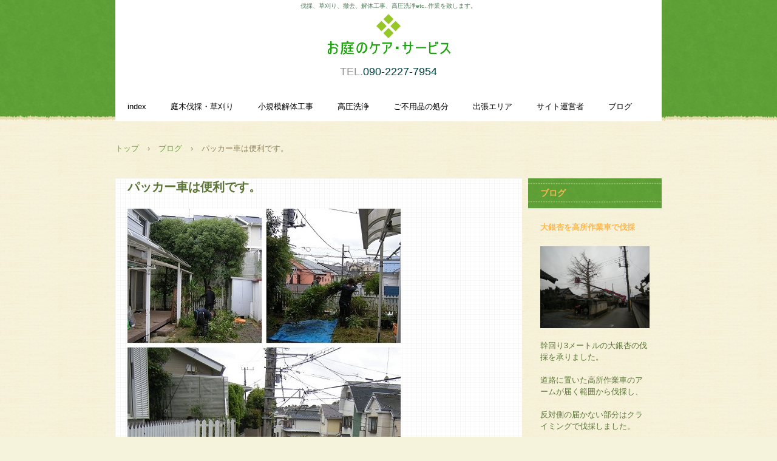

--- FILE ---
content_type: text/html
request_url: http://sur.sunpu.biz/posts/post25.html
body_size: 11248
content:
<!DOCTYPE html>
<html lang="ja">
<head>
<meta charset="UTF-8">
<meta name="viewport" content="width=device-width, initial-scale=1">
<title>パッカー車は便利です。 | 庭木伐採・草刈り、小規模解体作業、高圧洗浄を承ります。</title><!--[if lt IE 9]>
<script src="html5.js" type="text/javascript"></script>
<![endif]-->
<link rel="stylesheet" type="text/css" href="../style.css"></head>
<body class="basic2" id="hpb-sp-20-1018-48">
<div id="page" class="site">
<header id="masthead" class="site-header sp-part-top sp-header2" role="banner">
<div id="masthead-inner" class="sp-part-top sp-header-inner">
<div id="sp-site-branding2-1" class="sp-part-top sp-site-branding2">
<h1 class="site-title sp-part-top sp-site-title" id=""><a href="../index.html">庭木伐採・草刈り、小規模解体作業、高圧洗浄を承ります。</a></h1>
<h2 class="site-description sp-part-top sp-catchphrase" id="">伐採、草刈り、撤去、解体工事、高圧洗浄etc..作業を致します。</h2>
<div class="extra sp-part-top sp-site-branding-extra" id="sp-site-branding-extra-1">
<p class="paragraph"><span class="character" style="font-size : 1.8rem;">TEL.</span><a href="tel:09088042300"></a><a href="tel:09022277954"><span class="character" style="font-size : 1.8rem;color : #004040;">090-2227-7954</span></a><a href="tel:08041882407"></a></p>
<p class="paragraph"> </p></div></div>
<nav id="sp-site-navigation-1" class="navigation-main button-menu sp-part-top sp-site-navigation horizontal" role="navigation">
<h1 class="menu-toggle">メニュー</h1>
<div class="screen-reader-text skip-link"><a title="コンテンツへスキップ" href="#content">コンテンツへスキップ</a></div>
<ul id="menu-mainnav">
  <li class="menu-item"><a href="../index.html">index</a>
  <li class="menu-item"><a href="../wood.html">庭木伐採・草刈り</a>
  <li class="menu-item"><a href="../kaitai.html">小規模解体工事</a>
  <li class="menu-item"><a href="../wash.html">高圧洗浄</a>
  <li class="menu-item"><a href="../gomi.html">ご不用品の処分</a>
  <li class="menu-item"><a href="../map.html">出張エリア</a>
  <li class="menu-item"><a href="../us.html">サイト運営者</a>
  <li class="menu-item"><a href="../blog.html">ブログ</a></ul></nav></div></header>
<div id="main" class="site-main sp-part-top sp-main">
<div id="contenthead" class="sp-part-top sp-content-header">
<div id="breadcrumb-list" class="sp-part-top sp-bread-crumb">
<div><a href="../index.html">トップ</a></div>
<div>›</div>
<div><a href="post_archive.html">ブログ</a></div>
<div>›</div>
<div>パッカー車は便利です。</div></div></div>
<div id="main-inner">
<div id="primary" class="content-area">
<div id="content" class="site-content sp-part-top sp-content page-post25" role="main">
<div id="sp-entry-content-11" class="hpb-viewtype-full hpb-posttype-post sp-part-top sp-wp-post-list">
<article>
<header class="entry-header">
<h1 class="entry-title">パッカー車は便利です。</h1></header>
<div class="entry-content sp-part-top sp-entry-content" id="sp-entry-content-11"><a style="display: block"><img id="sp-image-344" src="../img/azamino.jpg" class="sp-part-top sp-image"></a><br>
<p class="paragraph">分譲地のお住まいの樹木の伐採と処分を承りました。<br><br>
お庭と道路には高低差がありましたが、道路にパッカー車を待機させ積み込みました。<br><br>
ほぼ伐採した状態のまま、パッカー車は樹木をのみ込んでいきますので、回収は迅速です。</p><br></div>
<footer class="entry-meta"><span class="date">2023年07月01日</span></footer></article></div></div></div></div>
<div id="sidebar2" class="sp-part-top sp-sidebar">
<div id="sp-wp-post-list-1" class="hpb-viewtype-thumbnail hpb-posttype-post sp-part-top sp-wp-post-list">
<h3><a href="post_archive.html">ブログ</a></h3>
<article>
<header>
<h4><a href="post35.html">大銀杏を高所作業車で伐採</a></h4></header>
<div class="entry-content sp-part-top sp-entry-content" id="sp-entry-content-1"><a style="display: block"><img id="sp-image-7" src="../img/bgy4.JPG" class="sp-part-top sp-image"></a><br>
<p class="paragraph">幹回り3メートルの大銀杏の伐採を承りました。<br><br>
道路に置いた高所作業車のアームが届く範囲から伐採し、<br><br>
反対側の届かない部分はクライミングで伐採しました。</p><br><br></div></article>
<article>
<header>
<h4><a href="post34.html">営業電話はご遠慮ください。</a></h4></header>
<div class="entry-content sp-part-top sp-entry-content" id="sp-entry-content-2"><a style="display: block"><img id="sp-image-8" src="../img/350.jpg" class="sp-part-top sp-image"></a><br>
<p class="paragraph">営業店舗への取引業者出入りは、勝手口が正しく、<br><br>
お客様用の正面玄関はあくまでお客様用だそうです。<br><br>
ホームページ掲載のお客様用電話番号へのセールス電話はやめてください。</p><br></div></article>
<article>
<header>
<h4><a href="post33.html">高齢者向け住宅からの退去お手伝い</a></h4></header>
<div class="entry-content sp-part-top sp-entry-content" id="sp-entry-content-3"><a style="display: block"><img id="sp-image-9" src="../img/701.jpg" class="sp-part-top sp-image"></a><br>
<p class="paragraph">高齢者向け住宅からの退去をお手伝いをいたしました。<br><br>
主にご不用品の搬出と処分です。<br><br>
ご家族がお忙しく、時間指定でしたので、２名で出張作業しました。</p><br></div></article>
<article>
<header>
<h4><a href="post32.html">高所作業車で高圧洗浄</a></h4></header>
<div class="entry-content sp-part-top sp-entry-content" id="sp-entry-content-4"><a style="display: block"><img id="sp-image-10" src="../img/ki8s460.jpg" class="sp-part-top sp-image"></a><br>
<p class="paragraph">３階建てお住まいを高圧洗浄でクリーニングしました。<br><br>
大木の伐採時にレンタルしますので、高所作業車を思いつきました。<br><br>
鉄管パイプで足場を組む業者さんよりも圧倒的に経済的だったそうです。</p><br></div></article>
<article>
<header>
<h4><a href="post31.html">花壇の掘り出し撤去</a></h4></header>
<div class="entry-content sp-part-top sp-entry-content" id="sp-entry-content-5"><a style="display: block"><img id="sp-image-11" src="../img/987.jpg" class="sp-part-top sp-image"></a><br>
<p class="paragraph">新築分譲時からあった花壇の撤去を承りました。確かに、子供の躓く位置です。<br><br>
地上に出ている化粧ブロックの下に、いわゆるコンクリブロックがあり、それを流し込んだコンクリートで支えている構造です。<br><br>
特大ハンマーと電動ハンマーで砕いて、取り出しました。<br>
　</p><br></div></article>
<div class="hpb-more-entry"><a href="post_archive.html">» 続きを読む</a></div></div></div></div>
<footer id="colophon" class="site-footer sp-part-top sp-footer2" role="contentinfo">
<div id="colophon-inner" class="sp-part-top sp-footer-inner">
<nav id="sp-site-navigation-2" class="navigation-main button-menu sp-part-top sp-site-navigation minimal" role="navigation">
<h1 class="menu-toggle">メニュー</h1>
<div class="screen-reader-text skip-link"><a title="コンテンツへスキップ" href="#content">コンテンツへスキップ</a></div>
<ul id="menu-mainnav">
  <li class="menu-item"><a href="../warabi.html">埼玉県蕨市</a>
  <li class="menu-item"><a href="../shiki.html">志木市</a>
  <li class="menu-item"><a href="../asaka.html">朝霞市</a>
  <li class="menu-item"><a href="../toda.html">戸田市</a>
  <li class="menu-item"><a href="../wako.html">和光市</a>
  <li class="menu-item"><a href="../niiza.html">新座市</a>
  <li class="menu-item"><a href="../kawaguchi.html">川口市</a>
  <li class="menu-item"><a href="../tokorozawa.html">所沢市</a>
  <li class="menu-item"><a href="../sayama.html">狭山市</a>
  <li class="menu-item"><a href="../soka.html">草加市</a>
  <li class="menu-item"><a href="../yashio.html">八潮市</a>
  <li class="menu-item"><a href="../misato.html">三郷市</a>
  <li class="menu-item"><a href="../yoshikawa.html">吉川市</a>
  <li class="menu-item"><a href="../kasukabe.html">春日部市</a>
  <li class="menu-item"><a href="../koshigaya.html">越谷市</a>
  <li class="menu-item"><a href="../fujimino.html">ふじみ野市</a>
  <li class="menu-item"><a href="../kawagoe.html">川越市</a>
  <li class="menu-item"><a href="../fujimi.html">富士見市</a>
  <li class="menu-item"><a href="../ageo.html">上尾市</a>
  <li class="menu-item"><a href="../okegawa.html">桶川市</a>
  <li class="menu-item"><a href="../hasuda.html">蓮田市</a>
  <li class="menu-item"><a href="../shiraoka.html">白岡市</a>
  <li class="menu-item"><a href="../miyoshi.html">三芳町</a>
  <li class="menu-item"><a href="../matsubushi.html">松伏町</a>
  <li class="menu-item"><a href="../kawajima.html">川島町</a>
  <li class="menu-item"><a href="../ina.html">伊奈町</a>
  <li class="menu-item"><a href="../miyashiro.html">宮代町</a>
  <li class="menu-item"><a href="../sugito.html">杉戸町</a>
  <li class="menu-item"><a href="../chuo.html">さいたま市中央区</a>
  <li class="menu-item"><a href="../nishi.html">西区</a>
  <li class="menu-item"><a href="../omiya.html">大宮区</a>
  <li class="menu-item"><a href="../sakura.html">桜区</a>
  <li class="menu-item"><a href="../iwatsuki.html">岩槻区</a>
  <li class="menu-item"><a href="../minami.html">南区</a>
  <li class="menu-item"><a href="../urawa.html">浦和区</a>
  <li class="menu-item"><a href="../midori.html">緑区</a>
  <li class="menu-item"><a href="../minuma.html">見沼区</a>
  <li class="menu-item"><a href="../kita.html">北区</a>
  <li class="menu-item"><a href="../kita2.html">東京都北区</a>
  <li class="menu-item"><a href="../nerima.html">練馬区</a>
  <li class="menu-item"><a href="../itabashi.html">板橋区</a>
  <li class="menu-item"><a href="../toshima.html">豊島区</a>
  <li class="menu-item"><a href="../bunkyo.html">文京区</a>
  <li class="menu-item"><a href="../kiyose.html">清瀬市</a>
  <li class="menu-item"><a href="../higashikurume.html">東久留米市</a>
  <li class="menu-item"><a href="../nishitokyo.html">西東京市</a>
  <li class="menu-item"><a href="../higashimurayama.html">東村山市</a>
  <li class="menu-item"><a href="../kodaira.html">小平市</a>
  <li class="menu-item"><a href="../higashiyamato.html">東大和市</a>
  <li class="menu-item"><a href="../musashimurayama.html">武蔵村山市</a></ul></nav>
<div id="sp-block-container-1" class="sp-part-top sp-block-container">
<p class="copyright paragraph">Copyright &copy; sur.sunpu.biz, All rights reserved.</p></div></div></footer></div><script type="text/javascript" src="../navigation.js"></script></body></html>

--- FILE ---
content_type: text/css
request_url: http://sur.sunpu.biz/style.css
body_size: 162277
content:
#colophon{
  background-color : #599a33;
  background-image : url(img/back-bottom.png);
  background-repeat : repeat-x;
  background-position : left top;
}

#content{
  background-color : #ffffff;
  background-image : url(img/back-content.png);
  background-repeat : repeat;
  background-position : left top;
  border-bottom-width : 2px;
  border-bottom-style : solid;
  border-bottom-color : #ebe3cb;
  min-height : 50px;
}

#masthead{
  background-color : #599a33;
  margin-bottom : 0px !important;
}

#sidebar1{
  z-index : 20;
}

#sidebar2{
  z-index : 20;
}

.entry-meta{
  padding-top : 0px;
  padding-left : 10px;
  padding-right : 10px;
  padding-bottom : 0px;
}

.screen-reader-text{
  display : none;
}

.sp-block-container{
  padding-top : 0px;
  padding-left : 0px;
  padding-right : 0px;
  padding-bottom : 0px;
}

.sp-block-container > h1{
  font-size : 2.4rem;
}

.sp-block-container > h2{
  font-size : 1.8rem;
}

.sp-block-container > h3{
  font-size : 1.5rem;
}

.sp-block-container > h4{
  font-size : 1.4rem;
}

.sp-block-container > h5{
  font-size : 1.3rem;
}

.sp-block-container > h6{
  font-size : 1.1rem;
}

.sp-block-container > hr{
  color : #e2e2e2;
  margin-top : 25px;
  margin-left : 0px;
  margin-right : 0px;
  margin-bottom : 30px;
  border-top-width : 1px;
  border-left-width : medium;
  border-right-width : medium;
  border-bottom-width : medium;
  border-top-style : solid;
  border-left-style : none;
  border-right-style : none;
  border-bottom-style : none;
  border-top-color : #e2e2e2;
  border-left-color : initial;
  border-right-color : initial;
  border-bottom-color : initial;
  height : 1px;
}

.sp-block-container > p{
  font-size : 1.3rem;
  line-height : 1.5;
  text-align : justify;
  padding-left : 0.1em;
  padding-right : 0.1em;
  margin-top : 0.5em;
  margin-bottom : 1.5em;
  text-justify : inter-ideograph;
}

.sp-block-container > p.indent{
  padding-left : 1em;
}

.sp-block-container > p.large{
  font-size : 1.2em;
}

.sp-bread-crumb div{
  padding-bottom : 10px;
  margin-top : 10px;
  margin-right : 10px;
  width : auto;
  display : inline-block;
}

.sp-button{
  width : 122px;
}

.sp-button a{
  text-decoration : none;
  text-align : center;
  padding-top : 6px;
  padding-left : 0px;
  padding-right : 0px;
  padding-bottom : 6px;
  border-top-width : 1px;
  border-left-width : 1px;
  border-right-width : 1px;
  border-bottom-width : 1px;
  border-top-style : solid;
  border-left-style : solid;
  border-right-style : solid;
  border-bottom-style : solid;
  border-top-color : #f0f0f0;
  border-left-color : #f0f0f0;
  border-right-color : #f0f0f0;
  border-bottom-color : #f0f0f0;
  border-top-left-radius : 5px 5px;
  border-top-right-radius : 5px 5px;
  border-bottom-right-radius : 5px 5px;
  border-bottom-left-radius : 5px 5px;
  height : 100%;
  display : block;
  box-sizing : border-box;
}

.sp-button a:hover{
  border-top-width : 1px;
  border-left-width : 1px;
  border-right-width : 1px;
  border-bottom-width : 1px;
  border-top-style : solid;
  border-left-style : solid;
  border-right-style : solid;
  border-bottom-style : solid;
  border-top-color : #d8d8d8;
  border-left-color : #d8d8d8;
  border-right-color : #d8d8d8;
  border-bottom-color : #d8d8d8;
}

.sp-column.accordion > .column-label h3::after{
  border-top-width : 5px;
  border-left-width : 6px;
  border-right-width : 6px;
  border-top-style : solid;
  border-left-style : solid;
  border-right-style : solid;
  border-top-color : rgba(255, 255, 255, 0.45);
  border-left-color : transparent;
  border-right-color : transparent;
  width : 0px;
  height : 0px;
  display : block;
  position : absolute;
  top : 0.5em;
  right : 0px;
  content : "";
}

.sp-column.toggled-on > .column-label h3::after{
  display : none;
}

.sp-column.toggled-on > .column-label h3::before{
  border-left-width : 6px;
  border-right-width : 6px;
  border-bottom-width : 5px;
  border-left-style : solid;
  border-right-style : solid;
  border-bottom-style : solid;
  border-left-color : transparent;
  border-right-color : transparent;
  border-bottom-color : rgba(255, 255, 255, 0.45);
  width : 0px;
  height : 0px;
  display : block;
  position : absolute;
  top : 0.5em;
  right : 0px;
  content : "";
}

.sp-column > .column-body{
  padding-top : 5px;
  padding-left : 5px;
  padding-right : 5px;
  padding-bottom : 5px;
}

.sp-definition-list > dd{
  margin-left : 94px;
  margin-bottom : 25px;
}

.sp-definition-list > dt{
  padding-top : 5px;
  padding-left : 25px;
  padding-right : 0px;
  padding-bottom : 5px;
  margin-bottom : 10px;
}

.sp-form input{
  font-size : 1.4rem;
  font-family : "ヒラギノ角ゴ Pro W3", "Hiragino Kaku Gothic Pro", "メイリオ", Meiryo, Osaka, "ＭＳ Ｐゴシック", "MS PGothic", Arial, sans-serif;
}

.sp-form input[type="date"]{
  padding-top : 5px;
  padding-left : 5px;
  padding-right : 5px;
  padding-bottom : 5px;
  width : 90%;
}

.sp-form input[type="radio"]{
  vertical-align : middle;
  width : 20px;
}

.sp-form input[type="submit"]{
  font-size : 1.4rem;
  color : #ffffff;
  background-color : #fab951;
  padding-top : 5px;
  padding-left : 15px;
  padding-right : 15px;
  padding-bottom : 5px;
  margin-top : 15px;
  border-top-width : 1px;
  border-left-width : 1px;
  border-right-width : 1px;
  border-bottom-width : 1px;
  border-top-style : solid;
  border-left-style : solid;
  border-right-style : solid;
  border-bottom-style : solid;
  border-top-color : #fab951;
  border-left-color : #fab951;
  border-right-color : #fab951;
  border-bottom-color : #fab951;
  width : auto;
  min-width : 100px;
  float : left;
  position : relative;
  cursor : pointer;
}

.sp-form input[type="text"]{
  padding-top : 5px;
  padding-left : 5px;
  padding-right : 5px;
  padding-bottom : 5px;
  width : 90%;
}

.sp-form table{
  border-top-width : 1px;
  border-left-width : 1px;
  border-top-style : solid;
  border-left-style : solid;
  border-top-color : #000000;
  border-left-color : #000000;
  width : 100%;
  border-collapse : collapse;
  border-spacing : 0px 0px;
}

.sp-form td{
  color : #000000;
  background-color : #ffffff;
  padding-top : 5px;
  padding-left : 18px;
  padding-right : 18px;
  padding-bottom : 5px;
  border-right-width : 1px;
  border-bottom-width : 1px;
  border-right-style : solid;
  border-bottom-style : solid;
  border-right-color : #000000;
  border-bottom-color : #000000;
  width : auto;
}

.sp-form textarea{
  font-size : 1.4rem;
  font-family : "ヒラギノ角ゴ Pro W3", "Hiragino Kaku Gothic Pro", "メイリオ", Meiryo, Osaka, "ＭＳ Ｐゴシック", "MS PGothic", Arial, sans-serif;
  padding-top : 5px;
  padding-left : 5px;
  padding-right : 5px;
  padding-bottom : 5px;
  width : 90%;
  height : 150px;
}

.sp-form th{
  font-weight : normal;
  color : #000000;
  background-color : #f4f4f4;
  text-align : left;
  padding-top : 5px;
  padding-left : 18px;
  padding-right : 18px;
  padding-bottom : 5px;
  border-right-width : 1px;
  border-bottom-width : 1px;
  border-right-style : solid;
  border-bottom-style : solid;
  border-right-color : #000000;
  border-bottom-color : #000000;
  width : auto;
  min-width : 50px;
}

.sp-google-map{
  max-width : 100%;
  word-wrap : normal;
}

.sp-google-map img{
  max-width : none !important;
}

.sp-item-gallery.grid > ul > li{
  overflow : hidden;
}

.sp-item-gallery.masonry > ul > li{
  height : auto !important;
}

.sp-item-gallery > ul > li > div img.item-gallery-thumbnail{
  max-width : 100%;
}

.sp-list{
  padding-right : 1em;
  margin-bottom : 1.5em;
  list-style-position : inside;
}

.sp-list > li{
  text-align : justify;
  padding-top : 6px;
  padding-bottom : 6px;
  margin-top : 0px;
  margin-left : 0px;
  margin-right : 0px;
  margin-bottom : 0px;
  text-justify : inter-ideograph;
}

.sp-page-title > h1{
  font-size : 1.8rem;
  font-weight : bold;
}

.sp-part-top{
  display : block;
  position : relative;
  box-sizing : border-box;
}

.sp-part-top:not(table)::after{
  clear : both;
  display : table;
  content : "";
}

.sp-site-branding2 .site-description{
  font-size : 1rem;
  font-weight : normal;
  color : #929292;
}

.sp-site-navigation{
  color : black;
  background-color : white;
}

.sp-site-navigation .menu-toggle{
  display : none;
  cursor : pointer;
}

.sp-site-navigation.vertical{
  font-size : 1.3rem;
  border-top-width : 1px;
  border-bottom-width : 1px;
  border-top-style : solid;
  border-bottom-style : solid;
  border-top-color : #d2c9b8;
  border-bottom-color : #d2c9b8;
  width : 100%;
}

.sp-site-navigation.vertical ul{
  line-height : 30px;
  padding-top : 0px;
  padding-left : 0px;
  padding-right : 0px;
  padding-bottom : 0px;
  margin-top : 0px;
  margin-left : 0px;
  margin-right : 0px;
  margin-bottom : 0px;
  list-style-type : none;
  list-style-position : outside;
}

.sp-site-navigation.vertical ul li.current-menu-ancestor > a{
  color : #ffffff;
  background-color : rgba(0, 0, 0, 0.3);
}

.sp-site-navigation.vertical ul li.current-menu-item > a{
  color : #ffffff;
  background-color : rgba(0, 0, 0, 0.3);
}

.sp-site-navigation.vertical ul li.current_page_ancestor > a{
  color : #ffffff;
  background-color : rgba(0, 0, 0, 0.3);
}

.sp-site-navigation.vertical ul li.current_page_item > a{
  color : #ffffff;
  background-color : rgba(0, 0, 0, 0.3);
}

.sp-site-navigation.vertical ul li > a{
  text-decoration : none;
  padding-top : 10px;
  padding-left : 20px;
  padding-right : 20px;
  padding-bottom : 10px;
  display : block;
}

.sp-site-navigation.vertical ul li > a:active{
  color : #ffffff;
  background-color : rgba(0, 0, 0, 0.3);
}

.sp-site-navigation.vertical ul li > a:hover{
  color : #ffffff;
  background-color : rgba(0, 0, 0, 0.3);
}

.sp-site-navigation.vertical ul ul li > a{
  padding-top : 10px;
  padding-left : 40px;
  padding-right : 40px;
  padding-bottom : 10px;
}

.sp-site-navigation.vertical > ul{
  margin-top : 0px;
  margin-left : auto;
  margin-right : auto;
  margin-bottom : 0px;
  width : 100%;
}

.sp-site-navigation.vertical > ul > li{
  padding-top : 0px;
  padding-left : 0px;
  padding-right : 0px;
  padding-bottom : 0px;
  width : 100%;
}

.sp-site-navigation.vertical > ul > li:hover > ul{
  display : block;
}

.sp-table{
  margin-top : 5px;
  margin-left : auto;
  margin-right : auto;
  margin-bottom : 5px;
  border-top-width : 1px;
  border-left-width : 1px;
  border-top-style : solid;
  border-left-style : solid;
  border-top-color : #d8d8d8;
  border-left-color : #d8d8d8;
  width : 100%;
  display : table;
  border-collapse : collapse;
}

.sp-table > * > tr > td{
  padding-top : 5px;
  padding-left : 8px;
  padding-right : 8px;
  padding-bottom : 5px;
  border-right-width : 1px;
  border-bottom-width : 1px;
  border-right-style : solid;
  border-bottom-style : solid;
  border-right-color : #d8d8d8;
  border-bottom-color : #d8d8d8;
}

.sp-table > * > tr > th{
  padding-top : 5px;
  padding-left : 8px;
  padding-right : 8px;
  padding-bottom : 5px;
  border-right-width : 1px;
  border-bottom-width : 1px;
  border-right-style : solid;
  border-bottom-style : solid;
  border-right-color : #d8d8d8;
  border-bottom-color : #d8d8d8;
}

.sp-table > * > tr > th.col-title{
  background-color : rgba(0, 0, 0, 0.0625);
}

.sp-table > * > tr > th.row-title{
  background-color : rgba(0, 0, 0, 0.0625);
}

.sp-wp-post-list{
  padding-top : 0px;
  padding-left : 0px;
  padding-right : 0px;
  padding-bottom : 0px;
  margin-top : 2em;
  margin-left : 0px;
  margin-right : 0px;
  margin-bottom : 2em;
}

.sp-wp-post-list .navigation-post{
  margin-top : 0.67em;
}

.sp-wp-post-list .navigation-post .nav-next{
  margin-right : 10px;
  float : right;
}

.sp-wp-post-list .navigation-post .nav-previous{
  margin-left : 10px;
  float : left;
}

.sp-wp-post-list .navigation-post::after{
  clear : both;
  display : table;
  content : "";
}

.sp-wp-post-list .navigation-post > h1{
  display : none;
}

.sp-wp-post-list article{
  margin-top : 0px !important;
  margin-left : 20px !important;
  margin-right : 20px !important;
  margin-bottom : 25px !important;
}

.sp-wp-post-list > article{
  margin-top : 0.67em;
  margin-left : 0px;
  margin-right : 0px;
  margin-bottom : 0.67em;
}

.sp-wp-post-list > h3{
  background-color : #f4f4f4;
  background-image : none;
  background-repeat : repeat;
  background-attachment : scroll;
  background-position : 0% 0%;
  background-clip : border-box;
  background-origin : padding-box;
  background-size : auto auto;
}

a{
  color : #1c2a51;
  text-decoration : none;
  outline-width : medium;
  outline-style : none;
  outline-color : black;
}

a:active{
  color : #fab951;
  text-decoration : none;
}

a:focus{
  color : #fab951;
  text-decoration : underline;
}

a:link{
  color : #fab951;
  text-decoration : none;
}

a:visited{
  color : #fab951;
  text-decoration : none;
}

a:hover{
  color : #fab951;
  text-decoration : underline;
}

article{
  display : block;
}

aside{
  display : block;
}

body{
  font-size : 1.3rem;
  font-family : "ヒラギノ角ゴ Pro W3", "Hiragino Kaku Gothic Pro", "メイリオ", Meiryo, Osaka, "ＭＳ Ｐゴシック", "MS PGothic", Arial, sans-serif;
  line-height : 1.5;
  color : #5b7437;
  background-color : #f6f3dc;
  background-image : url(img/back-01.png);
  background-repeat : repeat;
  background-position : left bottom;
  text-align : left;
  padding-top : 0px;
  padding-left : 0px;
  padding-right : 0px;
  padding-bottom : 0px;
  margin-top : 0px;
  margin-left : 0px;
  margin-right : 0px;
  margin-bottom : 0px;
  word-wrap : break-word;
}

details{
  display : block;
}

dl{
  margin-top : 0px;
  box-sizing : border-box;
}

figcaption{
  display : block;
}

figure{
  display : block;
}

footer{
  display : block;
}

h1{
  margin-top : 0px;
  box-sizing : border-box;
}

h2{
  margin-top : 0px;
  box-sizing : border-box;
}

h3{
  margin-top : 0px;
  box-sizing : border-box;
}

h4{
  margin-top : 0px;
  box-sizing : border-box;
}

h5{
  margin-top : 0px;
  box-sizing : border-box;
}

h6{
  margin-top : 0px;
  box-sizing : border-box;
}

header{
  display : block;
}

hgroup{
  display : block;
}

html{
  font-size : 62.5%;
}

main{
  display : block;
}

nav{
  display : block;
  box-sizing : border-box;
}

ol{
  margin-top : 0px;
  box-sizing : border-box;
}

p{
  margin-top : 0px;
  box-sizing : border-box;
}

section{
  display : block;
}

summary{
  display : block;
}

table{
  margin-top : 0px;
  box-sizing : border-box;
}

ul{
  margin-top : 0px;
  margin-left : 0px;
  margin-right : 0px;
  margin-bottom : 0px;
  box-sizing : border-box;
}

@media not screen, screen and (min-width: 569px) {

  #colophon{
    padding-top : 30px;
    padding-left : 0px;
    padding-right : 0px;
    padding-bottom : 10px;
    margin-top : 20px;
  }

  #colophon-inner{
    margin-top : 0px;
    margin-left : auto;
    margin-right : auto;
    margin-bottom : 0px;
    width : 900px;
    box-sizing : content-box;
  }

  #contenthead{
    margin-top : 20px;
    margin-bottom : 30px;
  }

  #main{
    margin-top : 0px;
    margin-left : auto;
    margin-right : auto;
    margin-bottom : 0px;
    width : 900px;
    box-sizing : content-box;
  }

  #masthead{
    background-image : url(img/back-top.png);
    background-repeat : repeat-x;
    background-position : left bottom;
    margin-bottom : 15px;
  }

  #masthead-inner{
    margin-top : 0px;
    margin-left : auto;
    margin-right : auto;
    margin-bottom : 0px;
    width : 900px;
    box-sizing : content-box;
  }

  #page{
    margin-top : 0px;
    margin-left : auto;
    margin-right : auto;
    margin-bottom : 0px;
    overflow : hidden;
  }

  .sp-google-map{
    width : 400px;
    min-height : 300px;
  }

  .sp-site-branding2{
    padding-top : 20px;
  }

  .sp-site-branding2 .extra{
    width : 50%;
    position : absolute;
    bottom : 0px;
    right : 0px;
  }

  .sp-site-branding2 .extra > p{
    font-size : 1.3rem;
    color : #929292;
    text-align : right;
    padding-top : 0px;
    padding-left : 0px;
    padding-right : 0px;
    padding-bottom : 0px;
    margin-top : 0px;
    margin-left : 0px;
    margin-right : 0px;
    margin-bottom : 0px;
  }

  .sp-site-branding2 .extra > p.indent{
    padding-left : 1em;
  }

  .sp-site-branding2 .extra > p.large{
    font-size : 1.5rem;
  }

  .sp-site-branding2 .site-description{
    text-align : right;
    width : 100%;
    height : auto;
    position : absolute;
    top : 15px;
  }

  .sp-site-branding2 .site-title{
    margin-top : 0px;
    margin-left : 0px;
    margin-right : 0px;
    margin-bottom : 0px;
    height : 66px;
    float : left;
  }

  .sp-site-branding2 .site-title a{
    height : 100%;
    display : block;
  }

  .sp-site-navigation.horizontal ul{
    padding-top : 0px;
    padding-left : 0px;
    padding-right : 0px;
    padding-bottom : 0px;
    margin-top : 0px;
    margin-left : 0px;
    margin-right : 0px;
    margin-bottom : 0px;
    list-style-type : none;
    list-style-position : outside;
  }

  .sp-site-navigation.horizontal ul li.current-menu-ancestor > a{
    color : #ffffff;
    background-color : rgba(0, 0, 0, 0.3);
  }

  .sp-site-navigation.horizontal ul li.current-menu-item > a{
    color : #ffffff;
    background-color : rgba(0, 0, 0, 0.3);
  }

  .sp-site-navigation.horizontal ul li.current_page_ancestor > a{
    color : #ffffff;
    background-color : rgba(0, 0, 0, 0.3);
  }

  .sp-site-navigation.horizontal ul li.current_page_item > a{
    color : #ffffff;
    background-color : rgba(0, 0, 0, 0.3);
  }

  .sp-site-navigation.horizontal ul li > a{
    text-decoration : none;
  }

  .sp-site-navigation.horizontal ul li > a:active{
    color : #ffffff;
    background-color : rgba(0, 0, 0, 0.3);
  }

  .sp-site-navigation.horizontal ul li > a:hover{
    color : #ffffff;
    background-color : rgba(0, 0, 0, 0.3);
  }

  .sp-site-navigation.horizontal ul ul{
    background-color : #ffffff;
    border-top-width : 1px;
    border-left-width : 1px;
    border-right-width : 1px;
    border-bottom-width : medium;
    border-top-style : solid;
    border-left-style : solid;
    border-right-style : solid;
    border-bottom-style : none;
    border-top-color : #3c3f53;
    border-left-color : #3c3f53;
    border-right-color : #3c3f53;
    border-bottom-color : initial;
    width : auto;
    min-width : 150px;
    display : none;
    position : absolute;
    top : 100%;
    left : 0px;
    z-index : 9999;
  }

  .sp-site-navigation.horizontal ul ul li{
    border-bottom-width : 1px;
    border-bottom-style : solid;
    border-bottom-color : #3c3f53;
    width : 100%;
    white-space : nowrap;
  }

  .sp-site-navigation.horizontal ul ul li > a{
    padding-top : 5px;
    padding-left : 1em;
    padding-right : 1em;
    padding-bottom : 5px;
    display : block;
  }

  .sp-site-navigation.horizontal > ul::after{
    clear : both;
    display : table;
    content : "";
  }

  .sp-site-navigation.horizontal > ul > li{
    float : left;
    position : relative;
  }

  .sp-site-navigation.horizontal > ul > li:hover{
    position : relative;
  }

  .sp-site-navigation.horizontal > ul > li:hover > ul{
    display : block;
  }

  .sp-site-navigation.horizontal > ul > li > a{
    padding-top : 0.5em;
    padding-left : 2em;
    padding-right : 2em;
    padding-bottom : 0.5em;
    display : block;
  }

  .sp-site-navigation.minimal{
    text-align : center;
    margin-top : 0px;
    margin-left : auto;
    margin-right : auto;
    margin-bottom : 20px;
  }

  .sp-site-navigation.minimal ul{
    padding-top : 0px;
    padding-left : 0px;
    padding-right : 0px;
    padding-bottom : 0px;
    margin-top : 0px;
    margin-left : 0px;
    margin-right : 0px;
    margin-bottom : 0px;
    list-style-type : none;
    list-style-position : outside;
  }

  .sp-site-navigation.minimal ul li:last-child{
    margin-right : 0px;
  }

  .sp-site-navigation.minimal ul li > a:active{
    text-decoration : underline;
  }

  .sp-site-navigation.minimal ul li > a:hover{
    text-decoration : underline;
  }

  .sp-site-navigation.minimal > ul li{
    margin-right : 10px;
    display : inline;
  }

  .sp-site-navigation.minimal > ul ul{
    margin-left : 10px;
    display : inline;
  }

  .sp-yahoo-map{
    width : 400px;
    min-height : 300px;
  }

  body{
    min-width : 900px;
  }
}

@media not screen, screen and (min-width: 569px) {

  #content{
    width : 670px;
    float : left;
  }

  #contenthead{
    width : 900px;
  }

  #main-inner{
    width : 900px;
  }

  #sidebar2{
    width : 220px;
    float : right;
  }
}

@media screen and (max-width: 568px) {

  #colophon{
    padding-top : 20px;
    padding-left : 10px;
    padding-right : 10px;
    padding-bottom : 20px;
  }

  #content{
    margin-top : 0px;
    margin-left : 10px;
    margin-right : 10px;
    margin-bottom : 0px;
  }

  #contenthead{
    margin-bottom : 20px;
  }

  #sidebar1{
    margin-top : 10px;
    margin-left : 10px;
    margin-right : 10px;
    margin-bottom : 10px;
  }

  #sidebar2{
    margin-top : 10px;
    margin-left : 10px;
    margin-right : 10px;
    margin-bottom : 10px;
  }

  *{
    box-sizing : border-box;
  }

  .sp-block-container{
    padding-top : 0px;
    padding-left : 5px;
    padding-right : 5px;
    padding-bottom : 0px;
  }

  .sp-bread-crumb{
    padding-left : 10px;
    padding-right : 10px;
  }

  .sp-definition-list > dd{
    margin-left : 20px;
  }

  .sp-form input{
    width : 90%;
  }

  .sp-form input[type="submit"] {
  }

  .sp-form table{
    border-top-width : 1px;
    border-top-style : solid;
    border-top-color : #d8d8d8;
  }

  .sp-form td{
    width : auto;
    display : block;
  }

  .sp-form textarea{
    width : 90%;
  }

  .sp-form th{
    width : auto;
    display : block;
  }

  .sp-google-map{
    width : 100%;
    min-height : 300px;
  }

  .sp-image{
    max-width : 100%;
    height : auto;
  }

  .sp-site-branding2 .extra{
    padding-top : 5px;
  }

  .sp-site-branding2 .extra > p{
    font-size : 1rem;
    color : #929292;
    text-align : left;
    padding-top : 0px;
    padding-left : 10px;
    padding-right : 10px;
    padding-bottom : 0px;
    margin-top : 0px;
    margin-left : 0px;
    margin-right : 0px;
    margin-bottom : 0px;
    width : 100%;
  }

  .sp-site-branding2 .site-description{
    text-align : center;
  }

  .sp-site-branding2 .site-title{
    text-align : center;
  }

  .sp-site-navigation .menu-toggle{
    background-color : rgba(0, 0, 0, 0.3);
    padding-top : 10px;
    padding-left : 10px;
    padding-right : 10px;
    padding-bottom : 10px;
    margin-top : 0px;
    margin-left : 0px;
    margin-right : 0px;
    margin-bottom : 0px;
    cursor : pointer;
  }

  .sp-site-navigation ul{
    list-style-type : none;
    list-style-position : outside;
  }

  .sp-site-navigation.button-menu .menu-toggle{
    display : block;
  }

  .sp-site-navigation.button-menu ul ul{
    display : block;
  }

  .sp-site-navigation.button-menu ul.toggled-on{
    display : block;
  }

  .sp-site-navigation.button-menu > ul{
    display : none;
  }

  .sp-site-navigation.horizontal{
    padding-top : 0px;
    margin-top : 10px;
    position : relative;
  }

  .sp-site-navigation.horizontal ul{
    background-color : #ffffff;
    padding-top : 0px;
    padding-left : 0px;
    padding-right : 0px;
    padding-bottom : 0px;
    width : auto;
    height : auto;
  }

  .sp-site-navigation.horizontal ul li{
    padding-left : 0px;
    border-left-width : 0px;
    width : auto;
    float : none;
  }

  .sp-site-navigation.horizontal ul li.current-menu-ancestor > a{
    color : #ffffff;
    background-color : rgba(0, 0, 0, 0.3);
  }

  .sp-site-navigation.horizontal ul li.current-menu-item > a{
    color : #ffffff;
    background-color : rgba(0, 0, 0, 0.3);
  }

  .sp-site-navigation.horizontal ul li.current_page_ancestor > a{
    color : #ffffff;
    background-color : rgba(0, 0, 0, 0.3);
  }

  .sp-site-navigation.horizontal ul li.current_page_item > a{
    color : #ffffff;
    background-color : rgba(0, 0, 0, 0.3);
  }

  .sp-site-navigation.horizontal ul li > a{
    line-height : 24px;
    padding-top : 8px;
    padding-left : 25px;
    padding-right : 10px;
    padding-bottom : 7px;
    float : none;
    display : block;
  }

  .sp-site-navigation.horizontal ul li > a:active{
    color : #ffffff;
    background-color : rgba(0, 0, 0, 0.3);
  }

  .sp-site-navigation.horizontal ul li > a:hover{
    color : #ffffff;
    background-color : rgba(0, 0, 0, 0.3);
  }

  .sp-site-navigation.horizontal ul ul{
    background-color : transparent;
    border-top-width : medium;
    border-left-width : medium;
    border-right-width : medium;
    border-bottom-width : medium;
    border-top-style : none;
    border-left-style : none;
    border-right-style : none;
    border-bottom-style : none;
    border-top-color : initial;
    border-left-color : initial;
    border-right-color : initial;
    border-bottom-color : initial;
    width : auto;
    min-width : 150px;
    display : block;
    position : relative;
    top : 100%;
    left : 0px;
    z-index : 9999;
  }

  .sp-site-navigation.horizontal ul ul li{
    border-bottom-width : medium;
    border-bottom-style : none;
    border-bottom-color : initial;
  }

  .sp-site-navigation.horizontal ul ul li > a{
    padding-top : 8px;
    padding-left : 50px;
    padding-right : 50px;
    padding-bottom : 8px;
    border-bottom-width : medium;
    border-bottom-style : none;
    border-bottom-color : initial;
  }

  .sp-site-navigation.minimal{
    text-align : center;
    margin-bottom : 20px;
  }

  .sp-site-navigation.minimal ul{
    padding-top : 0px;
    padding-left : 0px;
    padding-right : 0px;
    padding-bottom : 0px;
    margin-top : 0px;
    margin-left : 0px;
    margin-right : 0px;
    margin-bottom : 0px;
    list-style-type : none;
    list-style-position : outside;
  }

  .sp-site-navigation.minimal ul li{
    display : block;
  }

  .sp-site-navigation.minimal ul li > a{
    display : block;
  }

  .sp-site-navigation.minimal ul li > a:hover{
    text-decoration : underline;
  }

  .sp-yahoo-map{
    width : 100%;
    min-height : 300px;
  }

  embed{
    max-width : 100%;
  }
}

#sp-list-100, #sp-list-104, #sp-list-108, #sp-list-112, #sp-list-116, #sp-list-12, #sp-list-120, #sp-list-124, #sp-list-128, #sp-list-132, #sp-list-136, #sp-list-140, #sp-list-144, #sp-list-148, #sp-list-152, #sp-list-156, #sp-list-16, #sp-list-160, #sp-list-164, #sp-list-168, #sp-list-172, #sp-list-176, #sp-list-180, #sp-list-184, #sp-list-188, #sp-list-192, #sp-list-196, #sp-list-20, #sp-list-200, #sp-list-204, #sp-list-208, #sp-list-24, #sp-list-28, #sp-list-32, #sp-list-36, #sp-list-4, #sp-list-40, #sp-list-44, #sp-list-48, #sp-list-52, #sp-list-56, #sp-list-60, #sp-list-64, #sp-list-68, #sp-list-72, #sp-list-76, #sp-list-8, #sp-list-80, #sp-list-84, #sp-list-88, #sp-list-92, #sp-list-96{
  padding-top : 0px;
  padding-left : 0px;
  padding-right : 0px;
  padding-bottom : 0px;
  margin-top : 0px;
  margin-left : 0px;
  margin-right : 0px;
  margin-bottom : 15px;
  list-style-type : none;
}

#sp-list-100 > li, #sp-list-104 > li, #sp-list-108 > li, #sp-list-112 > li, #sp-list-116 > li, #sp-list-12 > li, #sp-list-120 > li, #sp-list-124 > li, #sp-list-128 > li, #sp-list-132 > li, #sp-list-136 > li, #sp-list-140 > li, #sp-list-144 > li, #sp-list-148 > li, #sp-list-152 > li, #sp-list-156 > li, #sp-list-16 > li, #sp-list-160 > li, #sp-list-164 > li, #sp-list-168 > li, #sp-list-172 > li, #sp-list-176 > li, #sp-list-180 > li, #sp-list-184 > li, #sp-list-188 > li, #sp-list-192 > li, #sp-list-196 > li, #sp-list-20 > li, #sp-list-200 > li, #sp-list-204 > li, #sp-list-208 > li, #sp-list-24 > li, #sp-list-28 > li, #sp-list-32 > li, #sp-list-36 > li, #sp-list-4 > li, #sp-list-40 > li, #sp-list-44 > li, #sp-list-48 > li, #sp-list-52 > li, #sp-list-56 > li, #sp-list-60 > li, #sp-list-64 > li, #sp-list-68 > li, #sp-list-72 > li, #sp-list-76 > li, #sp-list-8 > li, #sp-list-80 > li, #sp-list-84 > li, #sp-list-88 > li, #sp-list-92 > li, #sp-list-96 > li{
  background-color : transparent;
  background-image : url(img/icon-01.png);
  background-repeat : no-repeat;
  background-attachment : scroll;
  background-position : left 0.9em;
  background-clip : border-box;
  background-origin : padding-box;
  background-size : auto auto;
  padding-top : 5px;
  padding-left : 20px;
  padding-right : 0px;
  padding-bottom : 5px;
}

#breadcrumb-list{
  color : #8e835d;
  padding-top : 0px;
  padding-left : 0px;
  padding-right : 0px;
  padding-bottom : 0px;
}

#breadcrumb-list div{
  padding-top : 5px;
  padding-bottom : 10px;
}

#breadcrumb-list div a{
  color : #6cab42;
}

@media screen and (max-width: 568px) {

  #breadcrumb-list{
    padding-top : 0px;
    padding-left : 10px;
    padding-right : 10px;
    padding-bottom : 0px;
  }
}

#sp-site-navigation-2{
  color : #ffffff;
  background-color : transparent;
  margin-top : 0px;
  margin-left : auto;
  margin-right : auto;
  margin-bottom : 45px;
  width : 100%;
}

#sp-site-navigation-2 ul{
  padding-top : 0px;
  padding-left : 0px;
  padding-right : 0px;
  padding-bottom : 0px;
  margin-top : 0px;
  margin-left : 0px;
  margin-right : 0px;
  margin-bottom : 0px;
  list-style-type : none;
  list-style-position : outside;
}

#sp-site-navigation-2 ul li{
  margin-right : 0px;
}

#sp-site-navigation-2 ul li::after{
  margin-top : 0px;
  margin-left : 5px;
  margin-right : 5px;
  margin-bottom : 0px;
  content : '|';
}

#sp-site-navigation-2 ul li:last-child::after{
  content : none;
}

#sp-site-navigation-2 ul li > a{
  color : #ffffff;
}

#sp-site-navigation-2 ul ul::before{
  margin-top : 0px;
  margin-left : 5px;
  margin-right : 5px;
  margin-bottom : 0px;
  content : '|';
}

@media screen and (max-width: 568px) {

  #sp-site-navigation-2{
    width : 95%;
  }

  #sp-site-navigation-2 ul li{
    padding-top : 5px;
    padding-left : 0px;
    padding-right : 0px;
    padding-bottom : 5px;
  }

  .button-menu#sp-site-navigation-2{
    padding-top : 0px;
    margin-top : 0px;
    border-top-width : 1px;
    border-left-width : 1px;
    border-right-width : 1px;
    border-bottom-width : 1px;
    border-top-style : solid;
    border-left-style : solid;
    border-right-style : solid;
    border-bottom-style : solid;
    border-top-color : #ffffff;
    border-left-color : #ffffff;
    border-right-color : #ffffff;
    border-bottom-color : #ffffff;
  }

  .button-menu#sp-site-navigation-2 .menu-toggle{
    background-color : transparent;
    background-image : url(img/icon-menu.png);
    background-repeat : no-repeat;
    background-position : center center;
    text-indent : -999em;
  }

  #sp-site-navigation-2 > ul li::after{
    content : none;
  }

  #sp-site-navigation-2 > ul ul::before{
    content : none;
  }
}

#sp-page-title-10, #sp-page-title-11, #sp-page-title-12, #sp-page-title-13, #sp-page-title-14, #sp-page-title-15, #sp-page-title-16, #sp-page-title-17, #sp-page-title-18, #sp-page-title-19, #sp-page-title-2, #sp-page-title-20, #sp-page-title-21, #sp-page-title-22, #sp-page-title-23, #sp-page-title-24, #sp-page-title-25, #sp-page-title-26, #sp-page-title-27, #sp-page-title-28, #sp-page-title-29, #sp-page-title-3, #sp-page-title-30, #sp-page-title-31, #sp-page-title-32, #sp-page-title-33, #sp-page-title-34, #sp-page-title-35, #sp-page-title-36, #sp-page-title-37, #sp-page-title-38, #sp-page-title-39, #sp-page-title-4, #sp-page-title-40, #sp-page-title-41, #sp-page-title-42, #sp-page-title-43, #sp-page-title-44, #sp-page-title-45, #sp-page-title-46, #sp-page-title-47, #sp-page-title-48, #sp-page-title-49, #sp-page-title-5, #sp-page-title-50, #sp-page-title-51, #sp-page-title-52, #sp-page-title-53, #sp-page-title-54, #sp-page-title-55, #sp-page-title-56, #sp-page-title-57, #sp-page-title-6, #sp-page-title-7, #sp-page-title-8, #sp-page-title-9{
  background-color : #62a438;
  background-image : url(img/back-title.png),url(img/back-title.png),url(img/back-02.png);
  background-repeat : repeat-x,repeat-x,repeat;
  background-position : left 15%,left 85%,left top;
  padding-top : 15px;
  padding-left : 20px;
  padding-right : 20px;
  padding-bottom : 15px;
  margin-bottom : 20px;
  border-bottom-width : 2px;
  border-bottom-style : solid;
  border-bottom-color : #dddddd;
}

#sp-page-title-10 > h1, #sp-page-title-11 > h1, #sp-page-title-12 > h1, #sp-page-title-13 > h1, #sp-page-title-14 > h1, #sp-page-title-15 > h1, #sp-page-title-16 > h1, #sp-page-title-17 > h1, #sp-page-title-18 > h1, #sp-page-title-19 > h1, #sp-page-title-2 > h1, #sp-page-title-20 > h1, #sp-page-title-21 > h1, #sp-page-title-22 > h1, #sp-page-title-23 > h1, #sp-page-title-24 > h1, #sp-page-title-25 > h1, #sp-page-title-26 > h1, #sp-page-title-27 > h1, #sp-page-title-28 > h1, #sp-page-title-29 > h1, #sp-page-title-3 > h1, #sp-page-title-30 > h1, #sp-page-title-31 > h1, #sp-page-title-32 > h1, #sp-page-title-33 > h1, #sp-page-title-34 > h1, #sp-page-title-35 > h1, #sp-page-title-36 > h1, #sp-page-title-37 > h1, #sp-page-title-38 > h1, #sp-page-title-39 > h1, #sp-page-title-4 > h1, #sp-page-title-40 > h1, #sp-page-title-41 > h1, #sp-page-title-42 > h1, #sp-page-title-43 > h1, #sp-page-title-44 > h1, #sp-page-title-45 > h1, #sp-page-title-46 > h1, #sp-page-title-47 > h1, #sp-page-title-48 > h1, #sp-page-title-49 > h1, #sp-page-title-5 > h1, #sp-page-title-50 > h1, #sp-page-title-51 > h1, #sp-page-title-52 > h1, #sp-page-title-53 > h1, #sp-page-title-54 > h1, #sp-page-title-55 > h1, #sp-page-title-56 > h1, #sp-page-title-57 > h1, #sp-page-title-6 > h1, #sp-page-title-7 > h1, #sp-page-title-8 > h1, #sp-page-title-9 > h1{
  font-size : 1.4rem;
  font-weight : bold;
  line-height : 1.4;
  color : #ffffff;
  padding-top : 0px;
  padding-left : 0px;
  padding-right : 0px;
  padding-bottom : 0px;
  margin-top : 0px;
  margin-left : 0px;
  margin-right : 0px;
  margin-bottom : 0px;
}

#sp-page-title-1{
  background-color : #62a438;
  padding-top : 15px;
  padding-left : 20px;
  padding-right : 20px;
  padding-bottom : 15px;
  margin-bottom : 20px;
  border-bottom-width : 2px;
  border-bottom-style : solid;
  border-bottom-color : #dddddd;
}

#sp-page-title-1 > h1{
  font-size : 1.4rem;
  font-weight : bold;
  line-height : 1.4;
  color : #ffffff;
  padding-top : 0px;
  padding-left : 0px;
  padding-right : 0px;
  padding-bottom : 0px;
  margin-top : 0px;
  margin-left : 0px;
  margin-right : 0px;
  margin-bottom : 0px;
}

.page-blog#content #page-content, .page-toppage#content #page-content, #sp-block-container-1{
  padding-top : 0px;
  padding-left : 20px;
  padding-right : 20px;
  padding-bottom : 0px;
  margin-bottom : 20px;
}

.page-blog#content #page-content > h1, .page-toppage#content #page-content > h1, #sp-block-container-1 > h1{
  font-size : 1.4rem;
  line-height : 1.4;
  color : #ffffff;
  background-color : #62a438;
  padding-top : 15px;
  padding-left : 20px;
  padding-right : 20px;
  padding-bottom : 15px;
  margin-bottom : 20px;
  border-bottom-width : 2px;
  border-bottom-style : solid;
  border-bottom-color : #c7d9a5;
  clear : both;
}

.page-blog#content #page-content > h2, .page-toppage#content #page-content > h2, #sp-block-container-1 > h2{
  font-size : 1.3rem;
  line-height : 1.4;
  color : #ffffff;
  background-color : #62a438;
  padding-top : 15px;
  padding-left : 20px;
  padding-right : 20px;
  padding-bottom : 15px;
  margin-bottom : 20px;
  border-bottom-width : 2px;
  border-bottom-style : solid;
  border-bottom-color : #c7d9a5;
  clear : both;
}

.page-blog#content #page-content > h3, .page-toppage#content #page-content > h3, #sp-block-container-1 > h3{
  font-size : 1.4rem;
  line-height : 1.4;
  color : #ffffff;
  background-color : #b1a87b;
  padding-top : 15px;
  padding-left : 20px;
  padding-right : 20px;
  padding-bottom : 15px;
  margin-bottom : 20px;
  border-top-width : 2px;
  border-top-style : solid;
  border-top-color : #62a438;
  clear : both;
}

.page-blog#content #page-content > h4, .page-toppage#content #page-content > h4, #sp-block-container-1 > h4{
  font-size : 1.3rem;
  line-height : 1.4;
  color : #ffffff;
  background-color : #b1a87b;
  padding-top : 15px;
  padding-left : 20px;
  padding-right : 20px;
  padding-bottom : 15px;
  margin-bottom : 20px;
  clear : both;
}

.page-blog#content #page-content > h5, .page-toppage#content #page-content > h5, #sp-block-container-1 > h5{
  font-size : 1.3rem;
  line-height : 1.4;
  color : #777777;
  padding-top : 15px;
  padding-left : 20px;
  padding-right : 20px;
  padding-bottom : 15px;
  margin-bottom : 20px;
  border-bottom-width : 2px;
  border-bottom-style : solid;
  border-bottom-color : #62a438;
  clear : both;
}

.page-blog#content #page-content > h6, .page-toppage#content #page-content > h6, #sp-block-container-1 > h6{
  font-size : 1.3rem;
  line-height : 1.4;
  color : #62a438;
  padding-top : 15px;
  padding-left : 20px;
  padding-right : 20px;
  padding-bottom : 15px;
  margin-bottom : 20px;
  clear : both;
}

.page-blog#content #page-content > hr, .page-toppage#content #page-content > hr, #sp-block-container-1 > hr{
  margin-top : 25px;
  margin-bottom : 25px;
  border-top-width : 1px;
  border-left-width : medium;
  border-right-width : medium;
  border-bottom-width : medium;
  border-top-style : solid;
  border-left-style : none;
  border-right-style : none;
  border-bottom-style : none;
  border-top-color : #62a438;
  border-left-color : #62a438;
  border-right-color : initial;
  border-bottom-color : #62a438;
}

.page-blog#content #page-content > p, .page-toppage#content #page-content > p, #sp-block-container-1 > p{
  text-align : left;
  margin-top : 5px;
  margin-left : 0px;
  margin-right : 0px;
  margin-bottom : 20px;
}

.page-item10#content #page-content > .large, .page-item11#content #page-content > .large, .page-item12#content #page-content > .large, .page-item13#content #page-content > .large, .page-item14#content #page-content > .large, .page-item15#content #page-content > .large, .page-item16#content #page-content > .large, .page-item17#content #page-content > .large, .page-item18#content #page-content > .large, .page-item19#content #page-content > .large, .page-item2#content #page-content > .large, .page-item20#content #page-content > .large, .page-item21#content #page-content > .large, .page-item22#content #page-content > .large, .page-item23#content #page-content > .large, .page-item24#content #page-content > .large, .page-item25#content #page-content > .large, .page-item26#content #page-content > .large, .page-item27#content #page-content > .large, .page-item28#content #page-content > .large, .page-item29#content #page-content > .large, .page-item3#content #page-content > .large, .page-item30#content #page-content > .large, .page-item31#content #page-content > .large, .page-item33#content #page-content > .large, .page-item34#content #page-content > .large, .page-item36#content #page-content > .large, .page-item37#content #page-content > .large, .page-item38#content #page-content > .large, .page-item4#content #page-content > .large, .page-item40#content #page-content > .large, .page-item41#content #page-content > .large, .page-item42#content #page-content > .large, .page-item44#content #page-content > .large, .page-item45#content #page-content > .large, .page-item5#content #page-content > .large, .page-item52#content #page-content > .large, .page-item53#content #page-content > .large, .page-item58#content #page-content > .large, .page-item6#content #page-content > .large, .page-item63#content #page-content > .large, .page-item69#content #page-content > .large, .page-item7#content #page-content > .large, .page-item70#content #page-content > .large, .page-item72#content #page-content > .large, .page-item73#content #page-content > .large, .page-item74#content #page-content > .large, .page-item75#content #page-content > .large, .page-item8#content #page-content > .large, .page-item82#content #page-content > .large, .page-item83#content #page-content > .large, .page-item84#content #page-content > .large, .page-item86#content #page-content > .large, .page-item9#content #page-content > .large, .page-item93#content #page-content > .large{
  font-size : 1.2em;
}

.page-item10#content #page-content > .medium, .page-item11#content #page-content > .medium, .page-item12#content #page-content > .medium, .page-item13#content #page-content > .medium, .page-item14#content #page-content > .medium, .page-item15#content #page-content > .medium, .page-item16#content #page-content > .medium, .page-item17#content #page-content > .medium, .page-item18#content #page-content > .medium, .page-item19#content #page-content > .medium, .page-item2#content #page-content > .medium, .page-item20#content #page-content > .medium, .page-item21#content #page-content > .medium, .page-item22#content #page-content > .medium, .page-item23#content #page-content > .medium, .page-item24#content #page-content > .medium, .page-item25#content #page-content > .medium, .page-item26#content #page-content > .medium, .page-item27#content #page-content > .medium, .page-item28#content #page-content > .medium, .page-item29#content #page-content > .medium, .page-item3#content #page-content > .medium, .page-item30#content #page-content > .medium, .page-item31#content #page-content > .medium, .page-item33#content #page-content > .medium, .page-item34#content #page-content > .medium, .page-item36#content #page-content > .medium, .page-item37#content #page-content > .medium, .page-item38#content #page-content > .medium, .page-item4#content #page-content > .medium, .page-item40#content #page-content > .medium, .page-item41#content #page-content > .medium, .page-item42#content #page-content > .medium, .page-item44#content #page-content > .medium, .page-item45#content #page-content > .medium, .page-item5#content #page-content > .medium, .page-item52#content #page-content > .medium, .page-item53#content #page-content > .medium, .page-item58#content #page-content > .medium, .page-item6#content #page-content > .medium, .page-item63#content #page-content > .medium, .page-item69#content #page-content > .medium, .page-item7#content #page-content > .medium, .page-item70#content #page-content > .medium, .page-item72#content #page-content > .medium, .page-item73#content #page-content > .medium, .page-item74#content #page-content > .medium, .page-item75#content #page-content > .medium, .page-item8#content #page-content > .medium, .page-item82#content #page-content > .medium, .page-item83#content #page-content > .medium, .page-item84#content #page-content > .medium, .page-item86#content #page-content > .medium, .page-item9#content #page-content > .medium, .page-item93#content #page-content > .medium{
  font-size : 1em;
}

.page-item10#content #page-content > .small, .page-item11#content #page-content > .small, .page-item12#content #page-content > .small, .page-item13#content #page-content > .small, .page-item14#content #page-content > .small, .page-item15#content #page-content > .small, .page-item16#content #page-content > .small, .page-item17#content #page-content > .small, .page-item18#content #page-content > .small, .page-item19#content #page-content > .small, .page-item2#content #page-content > .small, .page-item20#content #page-content > .small, .page-item21#content #page-content > .small, .page-item22#content #page-content > .small, .page-item23#content #page-content > .small, .page-item24#content #page-content > .small, .page-item25#content #page-content > .small, .page-item26#content #page-content > .small, .page-item27#content #page-content > .small, .page-item28#content #page-content > .small, .page-item29#content #page-content > .small, .page-item3#content #page-content > .small, .page-item30#content #page-content > .small, .page-item31#content #page-content > .small, .page-item33#content #page-content > .small, .page-item34#content #page-content > .small, .page-item36#content #page-content > .small, .page-item37#content #page-content > .small, .page-item38#content #page-content > .small, .page-item4#content #page-content > .small, .page-item40#content #page-content > .small, .page-item41#content #page-content > .small, .page-item42#content #page-content > .small, .page-item44#content #page-content > .small, .page-item45#content #page-content > .small, .page-item5#content #page-content > .small, .page-item52#content #page-content > .small, .page-item53#content #page-content > .small, .page-item58#content #page-content > .small, .page-item6#content #page-content > .small, .page-item63#content #page-content > .small, .page-item69#content #page-content > .small, .page-item7#content #page-content > .small, .page-item70#content #page-content > .small, .page-item72#content #page-content > .small, .page-item73#content #page-content > .small, .page-item74#content #page-content > .small, .page-item75#content #page-content > .small, .page-item8#content #page-content > .small, .page-item82#content #page-content > .small, .page-item83#content #page-content > .small, .page-item84#content #page-content > .small, .page-item86#content #page-content > .small, .page-item9#content #page-content > .small, .page-item93#content #page-content > .small{
  font-size : 0.9em;
}

.page-item10#content #page-content > .x-large, .page-item11#content #page-content > .x-large, .page-item12#content #page-content > .x-large, .page-item13#content #page-content > .x-large, .page-item14#content #page-content > .x-large, .page-item15#content #page-content > .x-large, .page-item16#content #page-content > .x-large, .page-item17#content #page-content > .x-large, .page-item18#content #page-content > .x-large, .page-item19#content #page-content > .x-large, .page-item2#content #page-content > .x-large, .page-item20#content #page-content > .x-large, .page-item21#content #page-content > .x-large, .page-item22#content #page-content > .x-large, .page-item23#content #page-content > .x-large, .page-item24#content #page-content > .x-large, .page-item25#content #page-content > .x-large, .page-item26#content #page-content > .x-large, .page-item27#content #page-content > .x-large, .page-item28#content #page-content > .x-large, .page-item29#content #page-content > .x-large, .page-item3#content #page-content > .x-large, .page-item30#content #page-content > .x-large, .page-item31#content #page-content > .x-large, .page-item33#content #page-content > .x-large, .page-item34#content #page-content > .x-large, .page-item36#content #page-content > .x-large, .page-item37#content #page-content > .x-large, .page-item38#content #page-content > .x-large, .page-item4#content #page-content > .x-large, .page-item40#content #page-content > .x-large, .page-item41#content #page-content > .x-large, .page-item42#content #page-content > .x-large, .page-item44#content #page-content > .x-large, .page-item45#content #page-content > .x-large, .page-item5#content #page-content > .x-large, .page-item52#content #page-content > .x-large, .page-item53#content #page-content > .x-large, .page-item58#content #page-content > .x-large, .page-item6#content #page-content > .x-large, .page-item63#content #page-content > .x-large, .page-item69#content #page-content > .x-large, .page-item7#content #page-content > .x-large, .page-item70#content #page-content > .x-large, .page-item72#content #page-content > .x-large, .page-item73#content #page-content > .x-large, .page-item74#content #page-content > .x-large, .page-item75#content #page-content > .x-large, .page-item8#content #page-content > .x-large, .page-item82#content #page-content > .x-large, .page-item83#content #page-content > .x-large, .page-item84#content #page-content > .x-large, .page-item86#content #page-content > .x-large, .page-item9#content #page-content > .x-large, .page-item93#content #page-content > .x-large{
  font-size : 1.8em;
}

.page-item10#content #page-content > .x-small, .page-item11#content #page-content > .x-small, .page-item12#content #page-content > .x-small, .page-item13#content #page-content > .x-small, .page-item14#content #page-content > .x-small, .page-item15#content #page-content > .x-small, .page-item16#content #page-content > .x-small, .page-item17#content #page-content > .x-small, .page-item18#content #page-content > .x-small, .page-item19#content #page-content > .x-small, .page-item2#content #page-content > .x-small, .page-item20#content #page-content > .x-small, .page-item21#content #page-content > .x-small, .page-item22#content #page-content > .x-small, .page-item23#content #page-content > .x-small, .page-item24#content #page-content > .x-small, .page-item25#content #page-content > .x-small, .page-item26#content #page-content > .x-small, .page-item27#content #page-content > .x-small, .page-item28#content #page-content > .x-small, .page-item29#content #page-content > .x-small, .page-item3#content #page-content > .x-small, .page-item30#content #page-content > .x-small, .page-item31#content #page-content > .x-small, .page-item33#content #page-content > .x-small, .page-item34#content #page-content > .x-small, .page-item36#content #page-content > .x-small, .page-item37#content #page-content > .x-small, .page-item38#content #page-content > .x-small, .page-item4#content #page-content > .x-small, .page-item40#content #page-content > .x-small, .page-item41#content #page-content > .x-small, .page-item42#content #page-content > .x-small, .page-item44#content #page-content > .x-small, .page-item45#content #page-content > .x-small, .page-item5#content #page-content > .x-small, .page-item52#content #page-content > .x-small, .page-item53#content #page-content > .x-small, .page-item58#content #page-content > .x-small, .page-item6#content #page-content > .x-small, .page-item63#content #page-content > .x-small, .page-item69#content #page-content > .x-small, .page-item7#content #page-content > .x-small, .page-item70#content #page-content > .x-small, .page-item72#content #page-content > .x-small, .page-item73#content #page-content > .x-small, .page-item74#content #page-content > .x-small, .page-item75#content #page-content > .x-small, .page-item8#content #page-content > .x-small, .page-item82#content #page-content > .x-small, .page-item83#content #page-content > .x-small, .page-item84#content #page-content > .x-small, .page-item86#content #page-content > .x-small, .page-item9#content #page-content > .x-small, .page-item93#content #page-content > .x-small{
  font-size : 0.8em;
}

.page-item10#content #page-content > .xx-large, .page-item11#content #page-content > .xx-large, .page-item12#content #page-content > .xx-large, .page-item13#content #page-content > .xx-large, .page-item14#content #page-content > .xx-large, .page-item15#content #page-content > .xx-large, .page-item16#content #page-content > .xx-large, .page-item17#content #page-content > .xx-large, .page-item18#content #page-content > .xx-large, .page-item19#content #page-content > .xx-large, .page-item2#content #page-content > .xx-large, .page-item20#content #page-content > .xx-large, .page-item21#content #page-content > .xx-large, .page-item22#content #page-content > .xx-large, .page-item23#content #page-content > .xx-large, .page-item24#content #page-content > .xx-large, .page-item25#content #page-content > .xx-large, .page-item26#content #page-content > .xx-large, .page-item27#content #page-content > .xx-large, .page-item28#content #page-content > .xx-large, .page-item29#content #page-content > .xx-large, .page-item3#content #page-content > .xx-large, .page-item30#content #page-content > .xx-large, .page-item31#content #page-content > .xx-large, .page-item33#content #page-content > .xx-large, .page-item34#content #page-content > .xx-large, .page-item36#content #page-content > .xx-large, .page-item37#content #page-content > .xx-large, .page-item38#content #page-content > .xx-large, .page-item4#content #page-content > .xx-large, .page-item40#content #page-content > .xx-large, .page-item41#content #page-content > .xx-large, .page-item42#content #page-content > .xx-large, .page-item44#content #page-content > .xx-large, .page-item45#content #page-content > .xx-large, .page-item5#content #page-content > .xx-large, .page-item52#content #page-content > .xx-large, .page-item53#content #page-content > .xx-large, .page-item58#content #page-content > .xx-large, .page-item6#content #page-content > .xx-large, .page-item63#content #page-content > .xx-large, .page-item69#content #page-content > .xx-large, .page-item7#content #page-content > .xx-large, .page-item70#content #page-content > .xx-large, .page-item72#content #page-content > .xx-large, .page-item73#content #page-content > .xx-large, .page-item74#content #page-content > .xx-large, .page-item75#content #page-content > .xx-large, .page-item8#content #page-content > .xx-large, .page-item82#content #page-content > .xx-large, .page-item83#content #page-content > .xx-large, .page-item84#content #page-content > .xx-large, .page-item86#content #page-content > .xx-large, .page-item9#content #page-content > .xx-large, .page-item93#content #page-content > .xx-large{
  font-size : 2em;
}

.page-item10#content #page-content > .xx-small, .page-item11#content #page-content > .xx-small, .page-item12#content #page-content > .xx-small, .page-item13#content #page-content > .xx-small, .page-item14#content #page-content > .xx-small, .page-item15#content #page-content > .xx-small, .page-item16#content #page-content > .xx-small, .page-item17#content #page-content > .xx-small, .page-item18#content #page-content > .xx-small, .page-item19#content #page-content > .xx-small, .page-item2#content #page-content > .xx-small, .page-item20#content #page-content > .xx-small, .page-item21#content #page-content > .xx-small, .page-item22#content #page-content > .xx-small, .page-item23#content #page-content > .xx-small, .page-item24#content #page-content > .xx-small, .page-item25#content #page-content > .xx-small, .page-item26#content #page-content > .xx-small, .page-item27#content #page-content > .xx-small, .page-item28#content #page-content > .xx-small, .page-item29#content #page-content > .xx-small, .page-item3#content #page-content > .xx-small, .page-item30#content #page-content > .xx-small, .page-item31#content #page-content > .xx-small, .page-item33#content #page-content > .xx-small, .page-item34#content #page-content > .xx-small, .page-item36#content #page-content > .xx-small, .page-item37#content #page-content > .xx-small, .page-item38#content #page-content > .xx-small, .page-item4#content #page-content > .xx-small, .page-item40#content #page-content > .xx-small, .page-item41#content #page-content > .xx-small, .page-item42#content #page-content > .xx-small, .page-item44#content #page-content > .xx-small, .page-item45#content #page-content > .xx-small, .page-item5#content #page-content > .xx-small, .page-item52#content #page-content > .xx-small, .page-item53#content #page-content > .xx-small, .page-item58#content #page-content > .xx-small, .page-item6#content #page-content > .xx-small, .page-item63#content #page-content > .xx-small, .page-item69#content #page-content > .xx-small, .page-item7#content #page-content > .xx-small, .page-item70#content #page-content > .xx-small, .page-item72#content #page-content > .xx-small, .page-item73#content #page-content > .xx-small, .page-item74#content #page-content > .xx-small, .page-item75#content #page-content > .xx-small, .page-item8#content #page-content > .xx-small, .page-item82#content #page-content > .xx-small, .page-item83#content #page-content > .xx-small, .page-item84#content #page-content > .xx-small, .page-item86#content #page-content > .xx-small, .page-item9#content #page-content > .xx-small, .page-item93#content #page-content > .xx-small{
  font-size : 0.7em;
}

.page-item10#content #page-content > em, .page-item11#content #page-content > em, .page-item12#content #page-content > em, .page-item13#content #page-content > em, .page-item14#content #page-content > em, .page-item15#content #page-content > em, .page-item16#content #page-content > em, .page-item17#content #page-content > em, .page-item18#content #page-content > em, .page-item19#content #page-content > em, .page-item2#content #page-content > em, .page-item20#content #page-content > em, .page-item21#content #page-content > em, .page-item22#content #page-content > em, .page-item23#content #page-content > em, .page-item24#content #page-content > em, .page-item25#content #page-content > em, .page-item26#content #page-content > em, .page-item27#content #page-content > em, .page-item28#content #page-content > em, .page-item29#content #page-content > em, .page-item3#content #page-content > em, .page-item30#content #page-content > em, .page-item31#content #page-content > em, .page-item33#content #page-content > em, .page-item34#content #page-content > em, .page-item36#content #page-content > em, .page-item37#content #page-content > em, .page-item38#content #page-content > em, .page-item4#content #page-content > em, .page-item40#content #page-content > em, .page-item41#content #page-content > em, .page-item42#content #page-content > em, .page-item44#content #page-content > em, .page-item45#content #page-content > em, .page-item5#content #page-content > em, .page-item52#content #page-content > em, .page-item53#content #page-content > em, .page-item58#content #page-content > em, .page-item6#content #page-content > em, .page-item63#content #page-content > em, .page-item69#content #page-content > em, .page-item7#content #page-content > em, .page-item70#content #page-content > em, .page-item72#content #page-content > em, .page-item73#content #page-content > em, .page-item74#content #page-content > em, .page-item75#content #page-content > em, .page-item8#content #page-content > em, .page-item82#content #page-content > em, .page-item83#content #page-content > em, .page-item84#content #page-content > em, .page-item86#content #page-content > em, .page-item9#content #page-content > em, .page-item93#content #page-content > em{
  font-style : oblique;
  color : #00a47f;
}

.page-item10#content #page-content > h1, .page-item11#content #page-content > h1, .page-item12#content #page-content > h1, .page-item13#content #page-content > h1, .page-item14#content #page-content > h1, .page-item15#content #page-content > h1, .page-item16#content #page-content > h1, .page-item17#content #page-content > h1, .page-item18#content #page-content > h1, .page-item19#content #page-content > h1, .page-item2#content #page-content > h1, .page-item20#content #page-content > h1, .page-item21#content #page-content > h1, .page-item22#content #page-content > h1, .page-item23#content #page-content > h1, .page-item24#content #page-content > h1, .page-item25#content #page-content > h1, .page-item26#content #page-content > h1, .page-item27#content #page-content > h1, .page-item28#content #page-content > h1, .page-item29#content #page-content > h1, .page-item3#content #page-content > h1, .page-item30#content #page-content > h1, .page-item31#content #page-content > h1, .page-item33#content #page-content > h1, .page-item34#content #page-content > h1, .page-item36#content #page-content > h1, .page-item37#content #page-content > h1, .page-item38#content #page-content > h1, .page-item4#content #page-content > h1, .page-item40#content #page-content > h1, .page-item41#content #page-content > h1, .page-item42#content #page-content > h1, .page-item44#content #page-content > h1, .page-item45#content #page-content > h1, .page-item5#content #page-content > h1, .page-item52#content #page-content > h1, .page-item53#content #page-content > h1, .page-item58#content #page-content > h1, .page-item6#content #page-content > h1, .page-item63#content #page-content > h1, .page-item69#content #page-content > h1, .page-item7#content #page-content > h1, .page-item70#content #page-content > h1, .page-item72#content #page-content > h1, .page-item73#content #page-content > h1, .page-item74#content #page-content > h1, .page-item75#content #page-content > h1, .page-item8#content #page-content > h1, .page-item82#content #page-content > h1, .page-item83#content #page-content > h1, .page-item84#content #page-content > h1, .page-item86#content #page-content > h1, .page-item9#content #page-content > h1, .page-item93#content #page-content > h1{
  color : #ffffff;
  background-color : #00a453;
  background-image : none;
  background-repeat : repeat;
  background-attachment : scroll;
  background-position : 0% 0%;
  background-clip : border-box;
  background-origin : padding-box;
  background-size : auto auto;
  padding-top : 13px;
  padding-left : 13px;
  padding-right : 0px;
  padding-bottom : 11px;
  border-top-left-radius : 5px 5px;
  border-top-right-radius : 5px 5px;
  border-bottom-right-radius : 5px 5px;
  border-bottom-left-radius : 5px 5px;
}

.page-item10#content #page-content > h2, .page-item11#content #page-content > h2, .page-item12#content #page-content > h2, .page-item13#content #page-content > h2, .page-item14#content #page-content > h2, .page-item15#content #page-content > h2, .page-item16#content #page-content > h2, .page-item17#content #page-content > h2, .page-item18#content #page-content > h2, .page-item19#content #page-content > h2, .page-item2#content #page-content > h2, .page-item20#content #page-content > h2, .page-item21#content #page-content > h2, .page-item22#content #page-content > h2, .page-item23#content #page-content > h2, .page-item24#content #page-content > h2, .page-item25#content #page-content > h2, .page-item26#content #page-content > h2, .page-item27#content #page-content > h2, .page-item28#content #page-content > h2, .page-item29#content #page-content > h2, .page-item3#content #page-content > h2, .page-item30#content #page-content > h2, .page-item31#content #page-content > h2, .page-item33#content #page-content > h2, .page-item34#content #page-content > h2, .page-item36#content #page-content > h2, .page-item37#content #page-content > h2, .page-item38#content #page-content > h2, .page-item4#content #page-content > h2, .page-item40#content #page-content > h2, .page-item41#content #page-content > h2, .page-item42#content #page-content > h2, .page-item44#content #page-content > h2, .page-item45#content #page-content > h2, .page-item5#content #page-content > h2, .page-item52#content #page-content > h2, .page-item53#content #page-content > h2, .page-item58#content #page-content > h2, .page-item6#content #page-content > h2, .page-item63#content #page-content > h2, .page-item69#content #page-content > h2, .page-item7#content #page-content > h2, .page-item70#content #page-content > h2, .page-item72#content #page-content > h2, .page-item73#content #page-content > h2, .page-item74#content #page-content > h2, .page-item75#content #page-content > h2, .page-item8#content #page-content > h2, .page-item82#content #page-content > h2, .page-item83#content #page-content > h2, .page-item84#content #page-content > h2, .page-item86#content #page-content > h2, .page-item9#content #page-content > h2, .page-item93#content #page-content > h2{
  color : #ffffff;
  background-color : #00a47f;
  background-image : none;
  background-repeat : repeat;
  background-attachment : scroll;
  background-position : 0% 0%;
  background-clip : border-box;
  background-origin : padding-box;
  background-size : auto auto;
  padding-top : 6px;
  padding-left : 8px;
  padding-right : 0px;
  padding-bottom : 7px;
  border-top-left-radius : 5px 5px;
  border-top-right-radius : 5px 5px;
  border-bottom-right-radius : 5px 5px;
  border-bottom-left-radius : 5px 5px;
}

.page-item10#content #page-content > h3, .page-item11#content #page-content > h3, .page-item12#content #page-content > h3, .page-item13#content #page-content > h3, .page-item14#content #page-content > h3, .page-item15#content #page-content > h3, .page-item16#content #page-content > h3, .page-item17#content #page-content > h3, .page-item18#content #page-content > h3, .page-item19#content #page-content > h3, .page-item2#content #page-content > h3, .page-item20#content #page-content > h3, .page-item21#content #page-content > h3, .page-item22#content #page-content > h3, .page-item23#content #page-content > h3, .page-item24#content #page-content > h3, .page-item25#content #page-content > h3, .page-item26#content #page-content > h3, .page-item27#content #page-content > h3, .page-item28#content #page-content > h3, .page-item29#content #page-content > h3, .page-item3#content #page-content > h3, .page-item30#content #page-content > h3, .page-item31#content #page-content > h3, .page-item33#content #page-content > h3, .page-item34#content #page-content > h3, .page-item36#content #page-content > h3, .page-item37#content #page-content > h3, .page-item38#content #page-content > h3, .page-item4#content #page-content > h3, .page-item40#content #page-content > h3, .page-item41#content #page-content > h3, .page-item42#content #page-content > h3, .page-item44#content #page-content > h3, .page-item45#content #page-content > h3, .page-item5#content #page-content > h3, .page-item52#content #page-content > h3, .page-item53#content #page-content > h3, .page-item58#content #page-content > h3, .page-item6#content #page-content > h3, .page-item63#content #page-content > h3, .page-item69#content #page-content > h3, .page-item7#content #page-content > h3, .page-item70#content #page-content > h3, .page-item72#content #page-content > h3, .page-item73#content #page-content > h3, .page-item74#content #page-content > h3, .page-item75#content #page-content > h3, .page-item8#content #page-content > h3, .page-item82#content #page-content > h3, .page-item83#content #page-content > h3, .page-item84#content #page-content > h3, .page-item86#content #page-content > h3, .page-item9#content #page-content > h3, .page-item93#content #page-content > h3{
  font-size : 1.3em;
  color : #ffffff;
  background-color : #10bf97;
  background-image : none;
  background-repeat : repeat;
  background-attachment : scroll;
  background-position : 0% 0%;
  background-clip : border-box;
  background-origin : padding-box;
  background-size : auto auto;
  padding-top : 6px;
  padding-left : 8px;
  padding-right : 0px;
  padding-bottom : 7px;
  border-top-left-radius : 5px 5px;
  border-top-right-radius : 5px 5px;
  border-bottom-right-radius : 5px 5px;
  border-bottom-left-radius : 5px 5px;
  clear : both;
}

.page-item10#content #page-content > h4, .page-item11#content #page-content > h4, .page-item12#content #page-content > h4, .page-item13#content #page-content > h4, .page-item14#content #page-content > h4, .page-item15#content #page-content > h4, .page-item16#content #page-content > h4, .page-item17#content #page-content > h4, .page-item18#content #page-content > h4, .page-item19#content #page-content > h4, .page-item2#content #page-content > h4, .page-item20#content #page-content > h4, .page-item21#content #page-content > h4, .page-item22#content #page-content > h4, .page-item23#content #page-content > h4, .page-item24#content #page-content > h4, .page-item25#content #page-content > h4, .page-item26#content #page-content > h4, .page-item27#content #page-content > h4, .page-item28#content #page-content > h4, .page-item29#content #page-content > h4, .page-item3#content #page-content > h4, .page-item30#content #page-content > h4, .page-item31#content #page-content > h4, .page-item33#content #page-content > h4, .page-item34#content #page-content > h4, .page-item36#content #page-content > h4, .page-item37#content #page-content > h4, .page-item38#content #page-content > h4, .page-item4#content #page-content > h4, .page-item40#content #page-content > h4, .page-item41#content #page-content > h4, .page-item42#content #page-content > h4, .page-item44#content #page-content > h4, .page-item45#content #page-content > h4, .page-item5#content #page-content > h4, .page-item52#content #page-content > h4, .page-item53#content #page-content > h4, .page-item58#content #page-content > h4, .page-item6#content #page-content > h4, .page-item63#content #page-content > h4, .page-item69#content #page-content > h4, .page-item7#content #page-content > h4, .page-item70#content #page-content > h4, .page-item72#content #page-content > h4, .page-item73#content #page-content > h4, .page-item74#content #page-content > h4, .page-item75#content #page-content > h4, .page-item8#content #page-content > h4, .page-item82#content #page-content > h4, .page-item83#content #page-content > h4, .page-item84#content #page-content > h4, .page-item86#content #page-content > h4, .page-item9#content #page-content > h4, .page-item93#content #page-content > h4{
  font-size : 1.2em;
  color : #ffffff;
  background-color : #46ccb2;
  background-image : none;
  background-repeat : repeat;
  background-attachment : scroll;
  background-position : 0% 0%;
  background-clip : border-box;
  background-origin : padding-box;
  background-size : auto auto;
  padding-top : 6px;
  padding-left : 8px;
  padding-right : 0px;
  padding-bottom : 7px;
  border-top-left-radius : 5px 5px;
  border-top-right-radius : 5px 5px;
  border-bottom-right-radius : 5px 5px;
  border-bottom-left-radius : 5px 5px;
  clear : both;
}

.page-item10#content #page-content > h5, .page-item11#content #page-content > h5, .page-item12#content #page-content > h5, .page-item13#content #page-content > h5, .page-item14#content #page-content > h5, .page-item15#content #page-content > h5, .page-item16#content #page-content > h5, .page-item17#content #page-content > h5, .page-item18#content #page-content > h5, .page-item19#content #page-content > h5, .page-item2#content #page-content > h5, .page-item20#content #page-content > h5, .page-item21#content #page-content > h5, .page-item22#content #page-content > h5, .page-item23#content #page-content > h5, .page-item24#content #page-content > h5, .page-item25#content #page-content > h5, .page-item26#content #page-content > h5, .page-item27#content #page-content > h5, .page-item28#content #page-content > h5, .page-item29#content #page-content > h5, .page-item3#content #page-content > h5, .page-item30#content #page-content > h5, .page-item31#content #page-content > h5, .page-item33#content #page-content > h5, .page-item34#content #page-content > h5, .page-item36#content #page-content > h5, .page-item37#content #page-content > h5, .page-item38#content #page-content > h5, .page-item4#content #page-content > h5, .page-item40#content #page-content > h5, .page-item41#content #page-content > h5, .page-item42#content #page-content > h5, .page-item44#content #page-content > h5, .page-item45#content #page-content > h5, .page-item5#content #page-content > h5, .page-item52#content #page-content > h5, .page-item53#content #page-content > h5, .page-item58#content #page-content > h5, .page-item6#content #page-content > h5, .page-item63#content #page-content > h5, .page-item69#content #page-content > h5, .page-item7#content #page-content > h5, .page-item70#content #page-content > h5, .page-item72#content #page-content > h5, .page-item73#content #page-content > h5, .page-item74#content #page-content > h5, .page-item75#content #page-content > h5, .page-item8#content #page-content > h5, .page-item82#content #page-content > h5, .page-item83#content #page-content > h5, .page-item84#content #page-content > h5, .page-item86#content #page-content > h5, .page-item9#content #page-content > h5, .page-item93#content #page-content > h5{
  font-size : 1em;
  color : #ffffff;
  background-color : #6ad4bf;
  background-image : none;
  background-repeat : repeat;
  background-attachment : scroll;
  background-position : 0% 0%;
  background-clip : border-box;
  background-origin : padding-box;
  background-size : auto auto;
  padding-top : 6px;
  padding-left : 8px;
  padding-right : 0px;
  padding-bottom : 7px;
  border-top-left-radius : 5px 5px;
  border-top-right-radius : 5px 5px;
  border-bottom-right-radius : 5px 5px;
  border-bottom-left-radius : 5px 5px;
  clear : both;
}

.page-item10#content #page-content > h6, .page-item11#content #page-content > h6, .page-item12#content #page-content > h6, .page-item13#content #page-content > h6, .page-item14#content #page-content > h6, .page-item15#content #page-content > h6, .page-item16#content #page-content > h6, .page-item17#content #page-content > h6, .page-item18#content #page-content > h6, .page-item19#content #page-content > h6, .page-item2#content #page-content > h6, .page-item20#content #page-content > h6, .page-item21#content #page-content > h6, .page-item22#content #page-content > h6, .page-item23#content #page-content > h6, .page-item24#content #page-content > h6, .page-item25#content #page-content > h6, .page-item26#content #page-content > h6, .page-item27#content #page-content > h6, .page-item28#content #page-content > h6, .page-item29#content #page-content > h6, .page-item3#content #page-content > h6, .page-item30#content #page-content > h6, .page-item31#content #page-content > h6, .page-item33#content #page-content > h6, .page-item34#content #page-content > h6, .page-item36#content #page-content > h6, .page-item37#content #page-content > h6, .page-item38#content #page-content > h6, .page-item4#content #page-content > h6, .page-item40#content #page-content > h6, .page-item41#content #page-content > h6, .page-item42#content #page-content > h6, .page-item44#content #page-content > h6, .page-item45#content #page-content > h6, .page-item5#content #page-content > h6, .page-item52#content #page-content > h6, .page-item53#content #page-content > h6, .page-item58#content #page-content > h6, .page-item6#content #page-content > h6, .page-item63#content #page-content > h6, .page-item69#content #page-content > h6, .page-item7#content #page-content > h6, .page-item70#content #page-content > h6, .page-item72#content #page-content > h6, .page-item73#content #page-content > h6, .page-item74#content #page-content > h6, .page-item75#content #page-content > h6, .page-item8#content #page-content > h6, .page-item82#content #page-content > h6, .page-item83#content #page-content > h6, .page-item84#content #page-content > h6, .page-item86#content #page-content > h6, .page-item9#content #page-content > h6, .page-item93#content #page-content > h6{
  font-size : 1em;
  color : #ffffff;
  background-color : #6ad4bf;
  background-image : none;
  background-repeat : repeat;
  background-attachment : scroll;
  background-position : 0% 0%;
  background-clip : border-box;
  background-origin : padding-box;
  background-size : auto auto;
  padding-top : 3px;
  padding-left : 8px;
  padding-right : 0px;
  padding-bottom : 3px;
  border-top-left-radius : 5px 5px;
  border-top-right-radius : 5px 5px;
  border-bottom-right-radius : 5px 5px;
  border-bottom-left-radius : 5px 5px;
}

.page-item10#content #page-content > p, .page-item11#content #page-content > p, .page-item12#content #page-content > p, .page-item13#content #page-content > p, .page-item14#content #page-content > p, .page-item15#content #page-content > p, .page-item16#content #page-content > p, .page-item17#content #page-content > p, .page-item18#content #page-content > p, .page-item19#content #page-content > p, .page-item2#content #page-content > p, .page-item20#content #page-content > p, .page-item21#content #page-content > p, .page-item22#content #page-content > p, .page-item23#content #page-content > p, .page-item24#content #page-content > p, .page-item25#content #page-content > p, .page-item26#content #page-content > p, .page-item27#content #page-content > p, .page-item28#content #page-content > p, .page-item29#content #page-content > p, .page-item3#content #page-content > p, .page-item30#content #page-content > p, .page-item31#content #page-content > p, .page-item33#content #page-content > p, .page-item34#content #page-content > p, .page-item36#content #page-content > p, .page-item37#content #page-content > p, .page-item38#content #page-content > p, .page-item4#content #page-content > p, .page-item40#content #page-content > p, .page-item41#content #page-content > p, .page-item42#content #page-content > p, .page-item44#content #page-content > p, .page-item45#content #page-content > p, .page-item5#content #page-content > p, .page-item52#content #page-content > p, .page-item53#content #page-content > p, .page-item58#content #page-content > p, .page-item6#content #page-content > p, .page-item63#content #page-content > p, .page-item69#content #page-content > p, .page-item7#content #page-content > p, .page-item70#content #page-content > p, .page-item72#content #page-content > p, .page-item73#content #page-content > p, .page-item74#content #page-content > p, .page-item75#content #page-content > p, .page-item8#content #page-content > p, .page-item82#content #page-content > p, .page-item83#content #page-content > p, .page-item84#content #page-content > p, .page-item86#content #page-content > p, .page-item9#content #page-content > p, .page-item93#content #page-content > p{
  line-height : 1.6;
  color : #515151;
  text-align : left;
  margin-top : 1em;
  margin-left : 3em;
  margin-right : 3em;
  margin-bottom : 1em;
}

.page-item10#content #page-content > p.indent, .page-item11#content #page-content > p.indent, .page-item12#content #page-content > p.indent, .page-item13#content #page-content > p.indent, .page-item14#content #page-content > p.indent, .page-item15#content #page-content > p.indent, .page-item16#content #page-content > p.indent, .page-item17#content #page-content > p.indent, .page-item18#content #page-content > p.indent, .page-item19#content #page-content > p.indent, .page-item2#content #page-content > p.indent, .page-item20#content #page-content > p.indent, .page-item21#content #page-content > p.indent, .page-item22#content #page-content > p.indent, .page-item23#content #page-content > p.indent, .page-item24#content #page-content > p.indent, .page-item25#content #page-content > p.indent, .page-item26#content #page-content > p.indent, .page-item27#content #page-content > p.indent, .page-item28#content #page-content > p.indent, .page-item29#content #page-content > p.indent, .page-item3#content #page-content > p.indent, .page-item30#content #page-content > p.indent, .page-item31#content #page-content > p.indent, .page-item33#content #page-content > p.indent, .page-item34#content #page-content > p.indent, .page-item36#content #page-content > p.indent, .page-item37#content #page-content > p.indent, .page-item38#content #page-content > p.indent, .page-item4#content #page-content > p.indent, .page-item40#content #page-content > p.indent, .page-item41#content #page-content > p.indent, .page-item42#content #page-content > p.indent, .page-item44#content #page-content > p.indent, .page-item45#content #page-content > p.indent, .page-item5#content #page-content > p.indent, .page-item52#content #page-content > p.indent, .page-item53#content #page-content > p.indent, .page-item58#content #page-content > p.indent, .page-item6#content #page-content > p.indent, .page-item63#content #page-content > p.indent, .page-item69#content #page-content > p.indent, .page-item7#content #page-content > p.indent, .page-item70#content #page-content > p.indent, .page-item72#content #page-content > p.indent, .page-item73#content #page-content > p.indent, .page-item74#content #page-content > p.indent, .page-item75#content #page-content > p.indent, .page-item8#content #page-content > p.indent, .page-item82#content #page-content > p.indent, .page-item83#content #page-content > p.indent, .page-item84#content #page-content > p.indent, .page-item86#content #page-content > p.indent, .page-item9#content #page-content > p.indent, .page-item93#content #page-content > p.indent{
  padding-left : 15px;
}

.page-item10#content #page-content > strong, .page-item11#content #page-content > strong, .page-item12#content #page-content > strong, .page-item13#content #page-content > strong, .page-item14#content #page-content > strong, .page-item15#content #page-content > strong, .page-item16#content #page-content > strong, .page-item17#content #page-content > strong, .page-item18#content #page-content > strong, .page-item19#content #page-content > strong, .page-item2#content #page-content > strong, .page-item20#content #page-content > strong, .page-item21#content #page-content > strong, .page-item22#content #page-content > strong, .page-item23#content #page-content > strong, .page-item24#content #page-content > strong, .page-item25#content #page-content > strong, .page-item26#content #page-content > strong, .page-item27#content #page-content > strong, .page-item28#content #page-content > strong, .page-item29#content #page-content > strong, .page-item3#content #page-content > strong, .page-item30#content #page-content > strong, .page-item31#content #page-content > strong, .page-item33#content #page-content > strong, .page-item34#content #page-content > strong, .page-item36#content #page-content > strong, .page-item37#content #page-content > strong, .page-item38#content #page-content > strong, .page-item4#content #page-content > strong, .page-item40#content #page-content > strong, .page-item41#content #page-content > strong, .page-item42#content #page-content > strong, .page-item44#content #page-content > strong, .page-item45#content #page-content > strong, .page-item5#content #page-content > strong, .page-item52#content #page-content > strong, .page-item53#content #page-content > strong, .page-item58#content #page-content > strong, .page-item6#content #page-content > strong, .page-item63#content #page-content > strong, .page-item69#content #page-content > strong, .page-item7#content #page-content > strong, .page-item70#content #page-content > strong, .page-item72#content #page-content > strong, .page-item73#content #page-content > strong, .page-item74#content #page-content > strong, .page-item75#content #page-content > strong, .page-item8#content #page-content > strong, .page-item82#content #page-content > strong, .page-item83#content #page-content > strong, .page-item84#content #page-content > strong, .page-item86#content #page-content > strong, .page-item9#content #page-content > strong, .page-item93#content #page-content > strong{
  font-weight : bold;
  color : #515151;
  background-color : #6ad4bf;
  background-image : none;
  background-repeat : repeat;
  background-attachment : scroll;
  background-position : 0% 0%;
  background-clip : border-box;
  background-origin : padding-box;
  background-size : auto auto;
}

#sp-entry-content-1, #sp-entry-content-10, #sp-entry-content-11, #sp-entry-content-12, #sp-entry-content-13, #sp-entry-content-14, #sp-entry-content-15, #sp-entry-content-16, #sp-entry-content-17, #sp-entry-content-18, #sp-entry-content-19, #sp-entry-content-2, #sp-entry-content-20, #sp-entry-content-21, #sp-entry-content-22, #sp-entry-content-23, #sp-entry-content-24, #sp-entry-content-25, #sp-entry-content-26, #sp-entry-content-27, #sp-entry-content-28, #sp-entry-content-29, #sp-entry-content-3, #sp-entry-content-30, #sp-entry-content-31, #sp-entry-content-32, #sp-entry-content-33, #sp-entry-content-34, #sp-entry-content-35, #sp-entry-content-36, #sp-entry-content-4, #sp-entry-content-5, #sp-entry-content-6, #sp-entry-content-7, #sp-entry-content-8, #sp-entry-content-9, #sp-wp-post-list-1, #sp-wp-post-list-2, #sp-wp-post-list-3{
  padding-top : 0px;
  padding-left : 0px;
  padding-right : 0px;
  padding-bottom : 0px;
  margin-top : 0px;
  margin-left : 0px;
  margin-right : 0px;
  margin-bottom : 25px;
}

#sp-entry-content-1 .hpb-more-entry, #sp-entry-content-10 .hpb-more-entry, #sp-entry-content-11 .hpb-more-entry, #sp-entry-content-12 .hpb-more-entry, #sp-entry-content-13 .hpb-more-entry, #sp-entry-content-14 .hpb-more-entry, #sp-entry-content-15 .hpb-more-entry, #sp-entry-content-16 .hpb-more-entry, #sp-entry-content-17 .hpb-more-entry, #sp-entry-content-18 .hpb-more-entry, #sp-entry-content-19 .hpb-more-entry, #sp-entry-content-2 .hpb-more-entry, #sp-entry-content-20 .hpb-more-entry, #sp-entry-content-21 .hpb-more-entry, #sp-entry-content-22 .hpb-more-entry, #sp-entry-content-23 .hpb-more-entry, #sp-entry-content-24 .hpb-more-entry, #sp-entry-content-25 .hpb-more-entry, #sp-entry-content-26 .hpb-more-entry, #sp-entry-content-27 .hpb-more-entry, #sp-entry-content-28 .hpb-more-entry, #sp-entry-content-29 .hpb-more-entry, #sp-entry-content-3 .hpb-more-entry, #sp-entry-content-30 .hpb-more-entry, #sp-entry-content-31 .hpb-more-entry, #sp-entry-content-32 .hpb-more-entry, #sp-entry-content-33 .hpb-more-entry, #sp-entry-content-34 .hpb-more-entry, #sp-entry-content-35 .hpb-more-entry, #sp-entry-content-36 .hpb-more-entry, #sp-entry-content-4 .hpb-more-entry, #sp-entry-content-5 .hpb-more-entry, #sp-entry-content-6 .hpb-more-entry, #sp-entry-content-7 .hpb-more-entry, #sp-entry-content-8 .hpb-more-entry, #sp-entry-content-9 .hpb-more-entry, #sp-wp-post-list-1 .hpb-more-entry, #sp-wp-post-list-2 .hpb-more-entry, #sp-wp-post-list-3 .hpb-more-entry{
  text-align : right;
  padding-right : 20px;
}

#sp-entry-content-1 .hpb-more-entry > a, #sp-entry-content-10 .hpb-more-entry > a, #sp-entry-content-11 .hpb-more-entry > a, #sp-entry-content-12 .hpb-more-entry > a, #sp-entry-content-13 .hpb-more-entry > a, #sp-entry-content-14 .hpb-more-entry > a, #sp-entry-content-15 .hpb-more-entry > a, #sp-entry-content-16 .hpb-more-entry > a, #sp-entry-content-17 .hpb-more-entry > a, #sp-entry-content-18 .hpb-more-entry > a, #sp-entry-content-19 .hpb-more-entry > a, #sp-entry-content-2 .hpb-more-entry > a, #sp-entry-content-20 .hpb-more-entry > a, #sp-entry-content-21 .hpb-more-entry > a, #sp-entry-content-22 .hpb-more-entry > a, #sp-entry-content-23 .hpb-more-entry > a, #sp-entry-content-24 .hpb-more-entry > a, #sp-entry-content-25 .hpb-more-entry > a, #sp-entry-content-26 .hpb-more-entry > a, #sp-entry-content-27 .hpb-more-entry > a, #sp-entry-content-28 .hpb-more-entry > a, #sp-entry-content-29 .hpb-more-entry > a, #sp-entry-content-3 .hpb-more-entry > a, #sp-entry-content-30 .hpb-more-entry > a, #sp-entry-content-31 .hpb-more-entry > a, #sp-entry-content-32 .hpb-more-entry > a, #sp-entry-content-33 .hpb-more-entry > a, #sp-entry-content-34 .hpb-more-entry > a, #sp-entry-content-35 .hpb-more-entry > a, #sp-entry-content-36 .hpb-more-entry > a, #sp-entry-content-4 .hpb-more-entry > a, #sp-entry-content-5 .hpb-more-entry > a, #sp-entry-content-6 .hpb-more-entry > a, #sp-entry-content-7 .hpb-more-entry > a, #sp-entry-content-8 .hpb-more-entry > a, #sp-entry-content-9 .hpb-more-entry > a, #sp-wp-post-list-1 .hpb-more-entry > a, #sp-wp-post-list-2 .hpb-more-entry > a, #sp-wp-post-list-3 .hpb-more-entry > a{
  font-size : 12px;
  font-weight : bold;
  color : #ffffff;
  background-color : #fab951;
  text-decoration : none;
  text-align : center;
  padding-top : 6px;
  padding-left : 15px;
  padding-right : 15px;
  padding-bottom : 6px;
  border-top-width : 1px;
  border-left-width : 1px;
  border-right-width : 1px;
  border-bottom-width : 1px;
  border-top-style : solid;
  border-left-style : solid;
  border-right-style : solid;
  border-bottom-style : solid;
  border-top-color : #fab951;
  border-left-color : #fab951;
  border-right-color : #fab951;
  border-bottom-color : #fab951;
  display : inline-block;
  position : relative;
}

#sp-entry-content-1 .hpb-more-entry > a:active, #sp-entry-content-10 .hpb-more-entry > a:active, #sp-entry-content-11 .hpb-more-entry > a:active, #sp-entry-content-12 .hpb-more-entry > a:active, #sp-entry-content-13 .hpb-more-entry > a:active, #sp-entry-content-14 .hpb-more-entry > a:active, #sp-entry-content-15 .hpb-more-entry > a:active, #sp-entry-content-16 .hpb-more-entry > a:active, #sp-entry-content-17 .hpb-more-entry > a:active, #sp-entry-content-18 .hpb-more-entry > a:active, #sp-entry-content-19 .hpb-more-entry > a:active, #sp-entry-content-2 .hpb-more-entry > a:active, #sp-entry-content-20 .hpb-more-entry > a:active, #sp-entry-content-21 .hpb-more-entry > a:active, #sp-entry-content-22 .hpb-more-entry > a:active, #sp-entry-content-23 .hpb-more-entry > a:active, #sp-entry-content-24 .hpb-more-entry > a:active, #sp-entry-content-25 .hpb-more-entry > a:active, #sp-entry-content-26 .hpb-more-entry > a:active, #sp-entry-content-27 .hpb-more-entry > a:active, #sp-entry-content-28 .hpb-more-entry > a:active, #sp-entry-content-29 .hpb-more-entry > a:active, #sp-entry-content-3 .hpb-more-entry > a:active, #sp-entry-content-30 .hpb-more-entry > a:active, #sp-entry-content-31 .hpb-more-entry > a:active, #sp-entry-content-32 .hpb-more-entry > a:active, #sp-entry-content-33 .hpb-more-entry > a:active, #sp-entry-content-34 .hpb-more-entry > a:active, #sp-entry-content-35 .hpb-more-entry > a:active, #sp-entry-content-36 .hpb-more-entry > a:active, #sp-entry-content-4 .hpb-more-entry > a:active, #sp-entry-content-5 .hpb-more-entry > a:active, #sp-entry-content-6 .hpb-more-entry > a:active, #sp-entry-content-7 .hpb-more-entry > a:active, #sp-entry-content-8 .hpb-more-entry > a:active, #sp-entry-content-9 .hpb-more-entry > a:active, #sp-wp-post-list-1 .hpb-more-entry > a:active, #sp-wp-post-list-2 .hpb-more-entry > a:active, #sp-wp-post-list-3 .hpb-more-entry > a:active{
  color : #fab951;
  background-color : #ffffff;
}

#sp-entry-content-1 .hpb-more-entry > a:hover, #sp-entry-content-10 .hpb-more-entry > a:hover, #sp-entry-content-11 .hpb-more-entry > a:hover, #sp-entry-content-12 .hpb-more-entry > a:hover, #sp-entry-content-13 .hpb-more-entry > a:hover, #sp-entry-content-14 .hpb-more-entry > a:hover, #sp-entry-content-15 .hpb-more-entry > a:hover, #sp-entry-content-16 .hpb-more-entry > a:hover, #sp-entry-content-17 .hpb-more-entry > a:hover, #sp-entry-content-18 .hpb-more-entry > a:hover, #sp-entry-content-19 .hpb-more-entry > a:hover, #sp-entry-content-2 .hpb-more-entry > a:hover, #sp-entry-content-20 .hpb-more-entry > a:hover, #sp-entry-content-21 .hpb-more-entry > a:hover, #sp-entry-content-22 .hpb-more-entry > a:hover, #sp-entry-content-23 .hpb-more-entry > a:hover, #sp-entry-content-24 .hpb-more-entry > a:hover, #sp-entry-content-25 .hpb-more-entry > a:hover, #sp-entry-content-26 .hpb-more-entry > a:hover, #sp-entry-content-27 .hpb-more-entry > a:hover, #sp-entry-content-28 .hpb-more-entry > a:hover, #sp-entry-content-29 .hpb-more-entry > a:hover, #sp-entry-content-3 .hpb-more-entry > a:hover, #sp-entry-content-30 .hpb-more-entry > a:hover, #sp-entry-content-31 .hpb-more-entry > a:hover, #sp-entry-content-32 .hpb-more-entry > a:hover, #sp-entry-content-33 .hpb-more-entry > a:hover, #sp-entry-content-34 .hpb-more-entry > a:hover, #sp-entry-content-35 .hpb-more-entry > a:hover, #sp-entry-content-36 .hpb-more-entry > a:hover, #sp-entry-content-4 .hpb-more-entry > a:hover, #sp-entry-content-5 .hpb-more-entry > a:hover, #sp-entry-content-6 .hpb-more-entry > a:hover, #sp-entry-content-7 .hpb-more-entry > a:hover, #sp-entry-content-8 .hpb-more-entry > a:hover, #sp-entry-content-9 .hpb-more-entry > a:hover, #sp-wp-post-list-1 .hpb-more-entry > a:hover, #sp-wp-post-list-2 .hpb-more-entry > a:hover, #sp-wp-post-list-3 .hpb-more-entry > a:hover{
  color : #fab951;
  background-color : #ffffff;
}

#sp-entry-content-1 article, #sp-entry-content-10 article, #sp-entry-content-11 article, #sp-entry-content-12 article, #sp-entry-content-13 article, #sp-entry-content-14 article, #sp-entry-content-15 article, #sp-entry-content-16 article, #sp-entry-content-17 article, #sp-entry-content-18 article, #sp-entry-content-19 article, #sp-entry-content-2 article, #sp-entry-content-20 article, #sp-entry-content-21 article, #sp-entry-content-22 article, #sp-entry-content-23 article, #sp-entry-content-24 article, #sp-entry-content-25 article, #sp-entry-content-26 article, #sp-entry-content-27 article, #sp-entry-content-28 article, #sp-entry-content-29 article, #sp-entry-content-3 article, #sp-entry-content-30 article, #sp-entry-content-31 article, #sp-entry-content-32 article, #sp-entry-content-33 article, #sp-entry-content-34 article, #sp-entry-content-35 article, #sp-entry-content-36 article, #sp-entry-content-4 article, #sp-entry-content-5 article, #sp-entry-content-6 article, #sp-entry-content-7 article, #sp-entry-content-8 article, #sp-entry-content-9 article, #sp-wp-post-list-1 article, #sp-wp-post-list-2 article, #sp-wp-post-list-3 article{
  margin-top : 0px;
  margin-left : 20px;
  margin-right : 20px;
  margin-bottom : 25px;
}

#sp-entry-content-1 article > div, #sp-entry-content-10 article > div, #sp-entry-content-11 article > div, #sp-entry-content-12 article > div, #sp-entry-content-13 article > div, #sp-entry-content-14 article > div, #sp-entry-content-15 article > div, #sp-entry-content-16 article > div, #sp-entry-content-17 article > div, #sp-entry-content-18 article > div, #sp-entry-content-19 article > div, #sp-entry-content-2 article > div, #sp-entry-content-20 article > div, #sp-entry-content-21 article > div, #sp-entry-content-22 article > div, #sp-entry-content-23 article > div, #sp-entry-content-24 article > div, #sp-entry-content-25 article > div, #sp-entry-content-26 article > div, #sp-entry-content-27 article > div, #sp-entry-content-28 article > div, #sp-entry-content-29 article > div, #sp-entry-content-3 article > div, #sp-entry-content-30 article > div, #sp-entry-content-31 article > div, #sp-entry-content-32 article > div, #sp-entry-content-33 article > div, #sp-entry-content-34 article > div, #sp-entry-content-35 article > div, #sp-entry-content-36 article > div, #sp-entry-content-4 article > div, #sp-entry-content-5 article > div, #sp-entry-content-6 article > div, #sp-entry-content-7 article > div, #sp-entry-content-8 article > div, #sp-entry-content-9 article > div, #sp-wp-post-list-1 article > div, #sp-wp-post-list-2 article > div, #sp-wp-post-list-3 article > div{
  padding-top : 5px;
  padding-left : 0px;
  padding-right : 0px;
  padding-bottom : 5px;
}

#sp-entry-content-1 dl, #sp-entry-content-10 dl, #sp-entry-content-11 dl, #sp-entry-content-12 dl, #sp-entry-content-13 dl, #sp-entry-content-14 dl, #sp-entry-content-15 dl, #sp-entry-content-16 dl, #sp-entry-content-17 dl, #sp-entry-content-18 dl, #sp-entry-content-19 dl, #sp-entry-content-2 dl, #sp-entry-content-20 dl, #sp-entry-content-21 dl, #sp-entry-content-22 dl, #sp-entry-content-23 dl, #sp-entry-content-24 dl, #sp-entry-content-25 dl, #sp-entry-content-26 dl, #sp-entry-content-27 dl, #sp-entry-content-28 dl, #sp-entry-content-29 dl, #sp-entry-content-3 dl, #sp-entry-content-30 dl, #sp-entry-content-31 dl, #sp-entry-content-32 dl, #sp-entry-content-33 dl, #sp-entry-content-34 dl, #sp-entry-content-35 dl, #sp-entry-content-36 dl, #sp-entry-content-4 dl, #sp-entry-content-5 dl, #sp-entry-content-6 dl, #sp-entry-content-7 dl, #sp-entry-content-8 dl, #sp-entry-content-9 dl, #sp-wp-post-list-1 dl, #sp-wp-post-list-2 dl, #sp-wp-post-list-3 dl{
  margin-top : 0px;
  margin-left : 20px;
  margin-right : 20px;
  margin-bottom : 0px;
}

#sp-entry-content-1 li, #sp-entry-content-10 li, #sp-entry-content-11 li, #sp-entry-content-12 li, #sp-entry-content-13 li, #sp-entry-content-14 li, #sp-entry-content-15 li, #sp-entry-content-16 li, #sp-entry-content-17 li, #sp-entry-content-18 li, #sp-entry-content-19 li, #sp-entry-content-2 li, #sp-entry-content-20 li, #sp-entry-content-21 li, #sp-entry-content-22 li, #sp-entry-content-23 li, #sp-entry-content-24 li, #sp-entry-content-25 li, #sp-entry-content-26 li, #sp-entry-content-27 li, #sp-entry-content-28 li, #sp-entry-content-29 li, #sp-entry-content-3 li, #sp-entry-content-30 li, #sp-entry-content-31 li, #sp-entry-content-32 li, #sp-entry-content-33 li, #sp-entry-content-34 li, #sp-entry-content-35 li, #sp-entry-content-36 li, #sp-entry-content-4 li, #sp-entry-content-5 li, #sp-entry-content-6 li, #sp-entry-content-7 li, #sp-entry-content-8 li, #sp-entry-content-9 li, #sp-wp-post-list-1 li, #sp-wp-post-list-2 li, #sp-wp-post-list-3 li{
  background-color : transparent;
  background-image : none;
  background-repeat : repeat;
  background-attachment : scroll;
  background-position : 0% 0%;
  background-clip : border-box;
  background-origin : padding-box;
  background-size : auto auto;
  padding-top : 0px;
  padding-left : 20px;
  padding-right : 10px;
  padding-bottom : 0px;
  margin-bottom : 5px;
}

#sp-entry-content-1 p, #sp-entry-content-10 p, #sp-entry-content-11 p, #sp-entry-content-12 p, #sp-entry-content-13 p, #sp-entry-content-14 p, #sp-entry-content-15 p, #sp-entry-content-16 p, #sp-entry-content-17 p, #sp-entry-content-18 p, #sp-entry-content-19 p, #sp-entry-content-2 p, #sp-entry-content-20 p, #sp-entry-content-21 p, #sp-entry-content-22 p, #sp-entry-content-23 p, #sp-entry-content-24 p, #sp-entry-content-25 p, #sp-entry-content-26 p, #sp-entry-content-27 p, #sp-entry-content-28 p, #sp-entry-content-29 p, #sp-entry-content-3 p, #sp-entry-content-30 p, #sp-entry-content-31 p, #sp-entry-content-32 p, #sp-entry-content-33 p, #sp-entry-content-34 p, #sp-entry-content-35 p, #sp-entry-content-36 p, #sp-entry-content-4 p, #sp-entry-content-5 p, #sp-entry-content-6 p, #sp-entry-content-7 p, #sp-entry-content-8 p, #sp-entry-content-9 p, #sp-wp-post-list-1 p, #sp-wp-post-list-2 p, #sp-wp-post-list-3 p{
  padding-top : 0px;
  padding-left : 0px;
  padding-right : 0px;
  padding-bottom : 5px;
  margin-top : 0px;
  margin-left : 0px;
  margin-right : 0px;
  margin-bottom : 0px;
}

#sp-entry-content-1 p > img, #sp-entry-content-10 p > img, #sp-entry-content-11 p > img, #sp-entry-content-12 p > img, #sp-entry-content-13 p > img, #sp-entry-content-14 p > img, #sp-entry-content-15 p > img, #sp-entry-content-16 p > img, #sp-entry-content-17 p > img, #sp-entry-content-18 p > img, #sp-entry-content-19 p > img, #sp-entry-content-2 p > img, #sp-entry-content-20 p > img, #sp-entry-content-21 p > img, #sp-entry-content-22 p > img, #sp-entry-content-23 p > img, #sp-entry-content-24 p > img, #sp-entry-content-25 p > img, #sp-entry-content-26 p > img, #sp-entry-content-27 p > img, #sp-entry-content-28 p > img, #sp-entry-content-29 p > img, #sp-entry-content-3 p > img, #sp-entry-content-30 p > img, #sp-entry-content-31 p > img, #sp-entry-content-32 p > img, #sp-entry-content-33 p > img, #sp-entry-content-34 p > img, #sp-entry-content-35 p > img, #sp-entry-content-36 p > img, #sp-entry-content-4 p > img, #sp-entry-content-5 p > img, #sp-entry-content-6 p > img, #sp-entry-content-7 p > img, #sp-entry-content-8 p > img, #sp-entry-content-9 p > img, #sp-wp-post-list-1 p > img, #sp-wp-post-list-2 p > img, #sp-wp-post-list-3 p > img{
  margin-top : 5px;
  margin-left : 0px;
  margin-right : 0px;
  margin-bottom : 5px;
}

#sp-entry-content-1 ul, #sp-entry-content-10 ul, #sp-entry-content-11 ul, #sp-entry-content-12 ul, #sp-entry-content-13 ul, #sp-entry-content-14 ul, #sp-entry-content-15 ul, #sp-entry-content-16 ul, #sp-entry-content-17 ul, #sp-entry-content-18 ul, #sp-entry-content-19 ul, #sp-entry-content-2 ul, #sp-entry-content-20 ul, #sp-entry-content-21 ul, #sp-entry-content-22 ul, #sp-entry-content-23 ul, #sp-entry-content-24 ul, #sp-entry-content-25 ul, #sp-entry-content-26 ul, #sp-entry-content-27 ul, #sp-entry-content-28 ul, #sp-entry-content-29 ul, #sp-entry-content-3 ul, #sp-entry-content-30 ul, #sp-entry-content-31 ul, #sp-entry-content-32 ul, #sp-entry-content-33 ul, #sp-entry-content-34 ul, #sp-entry-content-35 ul, #sp-entry-content-36 ul, #sp-entry-content-4 ul, #sp-entry-content-5 ul, #sp-entry-content-6 ul, #sp-entry-content-7 ul, #sp-entry-content-8 ul, #sp-entry-content-9 ul, #sp-wp-post-list-1 ul, #sp-wp-post-list-2 ul, #sp-wp-post-list-3 ul{
  background-color : transparent;
  background-image : none;
  background-repeat : repeat;
  background-attachment : scroll;
  background-position : 0% 0%;
  background-clip : border-box;
  background-origin : padding-box;
  background-size : auto auto;
  padding-top : 0px;
  padding-left : 0px;
  padding-right : 0px;
  padding-bottom : 0px;
  margin-top : 0px;
  margin-left : 0px;
  margin-right : 0px;
  margin-bottom : 15px;
  list-style-type : none;
}

.hpb-viewtype-content#sp-entry-content-1 dd, .hpb-viewtype-content#sp-entry-content-10 dd, .hpb-viewtype-content#sp-entry-content-11 dd, .hpb-viewtype-content#sp-entry-content-12 dd, .hpb-viewtype-content#sp-entry-content-13 dd, .hpb-viewtype-content#sp-entry-content-14 dd, .hpb-viewtype-content#sp-entry-content-15 dd, .hpb-viewtype-content#sp-entry-content-16 dd, .hpb-viewtype-content#sp-entry-content-17 dd, .hpb-viewtype-content#sp-entry-content-18 dd, .hpb-viewtype-content#sp-entry-content-19 dd, .hpb-viewtype-content#sp-entry-content-2 dd, .hpb-viewtype-content#sp-entry-content-20 dd, .hpb-viewtype-content#sp-entry-content-21 dd, .hpb-viewtype-content#sp-entry-content-22 dd, .hpb-viewtype-content#sp-entry-content-23 dd, .hpb-viewtype-content#sp-entry-content-24 dd, .hpb-viewtype-content#sp-entry-content-25 dd, .hpb-viewtype-content#sp-entry-content-26 dd, .hpb-viewtype-content#sp-entry-content-27 dd, .hpb-viewtype-content#sp-entry-content-28 dd, .hpb-viewtype-content#sp-entry-content-29 dd, .hpb-viewtype-content#sp-entry-content-3 dd, .hpb-viewtype-content#sp-entry-content-30 dd, .hpb-viewtype-content#sp-entry-content-31 dd, .hpb-viewtype-content#sp-entry-content-32 dd, .hpb-viewtype-content#sp-entry-content-33 dd, .hpb-viewtype-content#sp-entry-content-34 dd, .hpb-viewtype-content#sp-entry-content-35 dd, .hpb-viewtype-content#sp-entry-content-36 dd, .hpb-viewtype-content#sp-entry-content-4 dd, .hpb-viewtype-content#sp-entry-content-5 dd, .hpb-viewtype-content#sp-entry-content-6 dd, .hpb-viewtype-content#sp-entry-content-7 dd, .hpb-viewtype-content#sp-entry-content-8 dd, .hpb-viewtype-content#sp-entry-content-9 dd, .hpb-viewtype-content#sp-wp-post-list-1 dd, .hpb-viewtype-content#sp-wp-post-list-2 dd, .hpb-viewtype-content#sp-wp-post-list-3 dd{
  padding-top : 0px;
  padding-left : 0px;
  padding-right : 0px;
  padding-bottom : 0px;
  margin-left : 0px;
  margin-bottom : 20px;
}

.hpb-viewtype-content#sp-entry-content-1 dl, .hpb-viewtype-content#sp-entry-content-10 dl, .hpb-viewtype-content#sp-entry-content-11 dl, .hpb-viewtype-content#sp-entry-content-12 dl, .hpb-viewtype-content#sp-entry-content-13 dl, .hpb-viewtype-content#sp-entry-content-14 dl, .hpb-viewtype-content#sp-entry-content-15 dl, .hpb-viewtype-content#sp-entry-content-16 dl, .hpb-viewtype-content#sp-entry-content-17 dl, .hpb-viewtype-content#sp-entry-content-18 dl, .hpb-viewtype-content#sp-entry-content-19 dl, .hpb-viewtype-content#sp-entry-content-2 dl, .hpb-viewtype-content#sp-entry-content-20 dl, .hpb-viewtype-content#sp-entry-content-21 dl, .hpb-viewtype-content#sp-entry-content-22 dl, .hpb-viewtype-content#sp-entry-content-23 dl, .hpb-viewtype-content#sp-entry-content-24 dl, .hpb-viewtype-content#sp-entry-content-25 dl, .hpb-viewtype-content#sp-entry-content-26 dl, .hpb-viewtype-content#sp-entry-content-27 dl, .hpb-viewtype-content#sp-entry-content-28 dl, .hpb-viewtype-content#sp-entry-content-29 dl, .hpb-viewtype-content#sp-entry-content-3 dl, .hpb-viewtype-content#sp-entry-content-30 dl, .hpb-viewtype-content#sp-entry-content-31 dl, .hpb-viewtype-content#sp-entry-content-32 dl, .hpb-viewtype-content#sp-entry-content-33 dl, .hpb-viewtype-content#sp-entry-content-34 dl, .hpb-viewtype-content#sp-entry-content-35 dl, .hpb-viewtype-content#sp-entry-content-36 dl, .hpb-viewtype-content#sp-entry-content-4 dl, .hpb-viewtype-content#sp-entry-content-5 dl, .hpb-viewtype-content#sp-entry-content-6 dl, .hpb-viewtype-content#sp-entry-content-7 dl, .hpb-viewtype-content#sp-entry-content-8 dl, .hpb-viewtype-content#sp-entry-content-9 dl, .hpb-viewtype-content#sp-wp-post-list-1 dl, .hpb-viewtype-content#sp-wp-post-list-2 dl, .hpb-viewtype-content#sp-wp-post-list-3 dl{
  padding-top : 0px;
  padding-left : 20px;
  padding-right : 20px;
  padding-bottom : 0px;
  margin-top : 0px;
  margin-left : 0px;
  margin-right : 0px;
  margin-bottom : 25px;
}

.hpb-viewtype-content#sp-entry-content-1 dt, .hpb-viewtype-content#sp-entry-content-10 dt, .hpb-viewtype-content#sp-entry-content-11 dt, .hpb-viewtype-content#sp-entry-content-12 dt, .hpb-viewtype-content#sp-entry-content-13 dt, .hpb-viewtype-content#sp-entry-content-14 dt, .hpb-viewtype-content#sp-entry-content-15 dt, .hpb-viewtype-content#sp-entry-content-16 dt, .hpb-viewtype-content#sp-entry-content-17 dt, .hpb-viewtype-content#sp-entry-content-18 dt, .hpb-viewtype-content#sp-entry-content-19 dt, .hpb-viewtype-content#sp-entry-content-2 dt, .hpb-viewtype-content#sp-entry-content-20 dt, .hpb-viewtype-content#sp-entry-content-21 dt, .hpb-viewtype-content#sp-entry-content-22 dt, .hpb-viewtype-content#sp-entry-content-23 dt, .hpb-viewtype-content#sp-entry-content-24 dt, .hpb-viewtype-content#sp-entry-content-25 dt, .hpb-viewtype-content#sp-entry-content-26 dt, .hpb-viewtype-content#sp-entry-content-27 dt, .hpb-viewtype-content#sp-entry-content-28 dt, .hpb-viewtype-content#sp-entry-content-29 dt, .hpb-viewtype-content#sp-entry-content-3 dt, .hpb-viewtype-content#sp-entry-content-30 dt, .hpb-viewtype-content#sp-entry-content-31 dt, .hpb-viewtype-content#sp-entry-content-32 dt, .hpb-viewtype-content#sp-entry-content-33 dt, .hpb-viewtype-content#sp-entry-content-34 dt, .hpb-viewtype-content#sp-entry-content-35 dt, .hpb-viewtype-content#sp-entry-content-36 dt, .hpb-viewtype-content#sp-entry-content-4 dt, .hpb-viewtype-content#sp-entry-content-5 dt, .hpb-viewtype-content#sp-entry-content-6 dt, .hpb-viewtype-content#sp-entry-content-7 dt, .hpb-viewtype-content#sp-entry-content-8 dt, .hpb-viewtype-content#sp-entry-content-9 dt, .hpb-viewtype-content#sp-wp-post-list-1 dt, .hpb-viewtype-content#sp-wp-post-list-2 dt, .hpb-viewtype-content#sp-wp-post-list-3 dt{
  padding-top : 0px;
  padding-left : 0px;
  padding-right : 0px;
  padding-bottom : 0px;
  margin-top : 0px;
  margin-left : 0px;
  margin-right : 0px;
  margin-bottom : 5px;
}

.hpb-viewtype-date#sp-entry-content-1 dd, .hpb-viewtype-date#sp-entry-content-10 dd, .hpb-viewtype-date#sp-entry-content-11 dd, .hpb-viewtype-date#sp-entry-content-12 dd, .hpb-viewtype-date#sp-entry-content-13 dd, .hpb-viewtype-date#sp-entry-content-14 dd, .hpb-viewtype-date#sp-entry-content-15 dd, .hpb-viewtype-date#sp-entry-content-16 dd, .hpb-viewtype-date#sp-entry-content-17 dd, .hpb-viewtype-date#sp-entry-content-18 dd, .hpb-viewtype-date#sp-entry-content-19 dd, .hpb-viewtype-date#sp-entry-content-2 dd, .hpb-viewtype-date#sp-entry-content-20 dd, .hpb-viewtype-date#sp-entry-content-21 dd, .hpb-viewtype-date#sp-entry-content-22 dd, .hpb-viewtype-date#sp-entry-content-23 dd, .hpb-viewtype-date#sp-entry-content-24 dd, .hpb-viewtype-date#sp-entry-content-25 dd, .hpb-viewtype-date#sp-entry-content-26 dd, .hpb-viewtype-date#sp-entry-content-27 dd, .hpb-viewtype-date#sp-entry-content-28 dd, .hpb-viewtype-date#sp-entry-content-29 dd, .hpb-viewtype-date#sp-entry-content-3 dd, .hpb-viewtype-date#sp-entry-content-30 dd, .hpb-viewtype-date#sp-entry-content-31 dd, .hpb-viewtype-date#sp-entry-content-32 dd, .hpb-viewtype-date#sp-entry-content-33 dd, .hpb-viewtype-date#sp-entry-content-34 dd, .hpb-viewtype-date#sp-entry-content-35 dd, .hpb-viewtype-date#sp-entry-content-36 dd, .hpb-viewtype-date#sp-entry-content-4 dd, .hpb-viewtype-date#sp-entry-content-5 dd, .hpb-viewtype-date#sp-entry-content-6 dd, .hpb-viewtype-date#sp-entry-content-7 dd, .hpb-viewtype-date#sp-entry-content-8 dd, .hpb-viewtype-date#sp-entry-content-9 dd, .hpb-viewtype-date#sp-wp-post-list-1 dd, .hpb-viewtype-date#sp-wp-post-list-2 dd, .hpb-viewtype-date#sp-wp-post-list-3 dd{
  padding-top : 0px;
  padding-left : 150px;
  padding-right : 0px;
  padding-bottom : 5px;
  margin-left : 0px;
  margin-bottom : 5px;
}

.hpb-viewtype-date#sp-entry-content-1 dd a, .hpb-viewtype-date#sp-entry-content-10 dd a, .hpb-viewtype-date#sp-entry-content-11 dd a, .hpb-viewtype-date#sp-entry-content-12 dd a, .hpb-viewtype-date#sp-entry-content-13 dd a, .hpb-viewtype-date#sp-entry-content-14 dd a, .hpb-viewtype-date#sp-entry-content-15 dd a, .hpb-viewtype-date#sp-entry-content-16 dd a, .hpb-viewtype-date#sp-entry-content-17 dd a, .hpb-viewtype-date#sp-entry-content-18 dd a, .hpb-viewtype-date#sp-entry-content-19 dd a, .hpb-viewtype-date#sp-entry-content-2 dd a, .hpb-viewtype-date#sp-entry-content-20 dd a, .hpb-viewtype-date#sp-entry-content-21 dd a, .hpb-viewtype-date#sp-entry-content-22 dd a, .hpb-viewtype-date#sp-entry-content-23 dd a, .hpb-viewtype-date#sp-entry-content-24 dd a, .hpb-viewtype-date#sp-entry-content-25 dd a, .hpb-viewtype-date#sp-entry-content-26 dd a, .hpb-viewtype-date#sp-entry-content-27 dd a, .hpb-viewtype-date#sp-entry-content-28 dd a, .hpb-viewtype-date#sp-entry-content-29 dd a, .hpb-viewtype-date#sp-entry-content-3 dd a, .hpb-viewtype-date#sp-entry-content-30 dd a, .hpb-viewtype-date#sp-entry-content-31 dd a, .hpb-viewtype-date#sp-entry-content-32 dd a, .hpb-viewtype-date#sp-entry-content-33 dd a, .hpb-viewtype-date#sp-entry-content-34 dd a, .hpb-viewtype-date#sp-entry-content-35 dd a, .hpb-viewtype-date#sp-entry-content-36 dd a, .hpb-viewtype-date#sp-entry-content-4 dd a, .hpb-viewtype-date#sp-entry-content-5 dd a, .hpb-viewtype-date#sp-entry-content-6 dd a, .hpb-viewtype-date#sp-entry-content-7 dd a, .hpb-viewtype-date#sp-entry-content-8 dd a, .hpb-viewtype-date#sp-entry-content-9 dd a, .hpb-viewtype-date#sp-wp-post-list-1 dd a, .hpb-viewtype-date#sp-wp-post-list-2 dd a, .hpb-viewtype-date#sp-wp-post-list-3 dd a{
  color : #5b7437;
}

.hpb-viewtype-date#sp-entry-content-1 dl, .hpb-viewtype-date#sp-entry-content-10 dl, .hpb-viewtype-date#sp-entry-content-11 dl, .hpb-viewtype-date#sp-entry-content-12 dl, .hpb-viewtype-date#sp-entry-content-13 dl, .hpb-viewtype-date#sp-entry-content-14 dl, .hpb-viewtype-date#sp-entry-content-15 dl, .hpb-viewtype-date#sp-entry-content-16 dl, .hpb-viewtype-date#sp-entry-content-17 dl, .hpb-viewtype-date#sp-entry-content-18 dl, .hpb-viewtype-date#sp-entry-content-19 dl, .hpb-viewtype-date#sp-entry-content-2 dl, .hpb-viewtype-date#sp-entry-content-20 dl, .hpb-viewtype-date#sp-entry-content-21 dl, .hpb-viewtype-date#sp-entry-content-22 dl, .hpb-viewtype-date#sp-entry-content-23 dl, .hpb-viewtype-date#sp-entry-content-24 dl, .hpb-viewtype-date#sp-entry-content-25 dl, .hpb-viewtype-date#sp-entry-content-26 dl, .hpb-viewtype-date#sp-entry-content-27 dl, .hpb-viewtype-date#sp-entry-content-28 dl, .hpb-viewtype-date#sp-entry-content-29 dl, .hpb-viewtype-date#sp-entry-content-3 dl, .hpb-viewtype-date#sp-entry-content-30 dl, .hpb-viewtype-date#sp-entry-content-31 dl, .hpb-viewtype-date#sp-entry-content-32 dl, .hpb-viewtype-date#sp-entry-content-33 dl, .hpb-viewtype-date#sp-entry-content-34 dl, .hpb-viewtype-date#sp-entry-content-35 dl, .hpb-viewtype-date#sp-entry-content-36 dl, .hpb-viewtype-date#sp-entry-content-4 dl, .hpb-viewtype-date#sp-entry-content-5 dl, .hpb-viewtype-date#sp-entry-content-6 dl, .hpb-viewtype-date#sp-entry-content-7 dl, .hpb-viewtype-date#sp-entry-content-8 dl, .hpb-viewtype-date#sp-entry-content-9 dl, .hpb-viewtype-date#sp-wp-post-list-1 dl, .hpb-viewtype-date#sp-wp-post-list-2 dl, .hpb-viewtype-date#sp-wp-post-list-3 dl{
  overflow : hidden;
}

.hpb-viewtype-date#sp-entry-content-1 dt, .hpb-viewtype-date#sp-entry-content-10 dt, .hpb-viewtype-date#sp-entry-content-11 dt, .hpb-viewtype-date#sp-entry-content-12 dt, .hpb-viewtype-date#sp-entry-content-13 dt, .hpb-viewtype-date#sp-entry-content-14 dt, .hpb-viewtype-date#sp-entry-content-15 dt, .hpb-viewtype-date#sp-entry-content-16 dt, .hpb-viewtype-date#sp-entry-content-17 dt, .hpb-viewtype-date#sp-entry-content-18 dt, .hpb-viewtype-date#sp-entry-content-19 dt, .hpb-viewtype-date#sp-entry-content-2 dt, .hpb-viewtype-date#sp-entry-content-20 dt, .hpb-viewtype-date#sp-entry-content-21 dt, .hpb-viewtype-date#sp-entry-content-22 dt, .hpb-viewtype-date#sp-entry-content-23 dt, .hpb-viewtype-date#sp-entry-content-24 dt, .hpb-viewtype-date#sp-entry-content-25 dt, .hpb-viewtype-date#sp-entry-content-26 dt, .hpb-viewtype-date#sp-entry-content-27 dt, .hpb-viewtype-date#sp-entry-content-28 dt, .hpb-viewtype-date#sp-entry-content-29 dt, .hpb-viewtype-date#sp-entry-content-3 dt, .hpb-viewtype-date#sp-entry-content-30 dt, .hpb-viewtype-date#sp-entry-content-31 dt, .hpb-viewtype-date#sp-entry-content-32 dt, .hpb-viewtype-date#sp-entry-content-33 dt, .hpb-viewtype-date#sp-entry-content-34 dt, .hpb-viewtype-date#sp-entry-content-35 dt, .hpb-viewtype-date#sp-entry-content-36 dt, .hpb-viewtype-date#sp-entry-content-4 dt, .hpb-viewtype-date#sp-entry-content-5 dt, .hpb-viewtype-date#sp-entry-content-6 dt, .hpb-viewtype-date#sp-entry-content-7 dt, .hpb-viewtype-date#sp-entry-content-8 dt, .hpb-viewtype-date#sp-entry-content-9 dt, .hpb-viewtype-date#sp-wp-post-list-1 dt, .hpb-viewtype-date#sp-wp-post-list-2 dt, .hpb-viewtype-date#sp-wp-post-list-3 dt{
  font-weight : normal;
  color : #5b7437;
  background-image : url(img/icon-01.png);
  background-repeat : no-repeat;
  background-position : left 0.5em;
  padding-top : 0px;
  padding-left : 20px;
  padding-right : 0px;
  padding-bottom : 5px;
  width : 140px;
  float : left;
  clear : both;
  box-sizing : border-box;
}

#sp-entry-content-1 > h3, #sp-entry-content-10 > h3, #sp-entry-content-11 > h3, #sp-entry-content-12 > h3, #sp-entry-content-13 > h3, #sp-entry-content-14 > h3, #sp-entry-content-15 > h3, #sp-entry-content-16 > h3, #sp-entry-content-17 > h3, #sp-entry-content-18 > h3, #sp-entry-content-19 > h3, #sp-entry-content-2 > h3, #sp-entry-content-20 > h3, #sp-entry-content-21 > h3, #sp-entry-content-22 > h3, #sp-entry-content-23 > h3, #sp-entry-content-24 > h3, #sp-entry-content-25 > h3, #sp-entry-content-26 > h3, #sp-entry-content-27 > h3, #sp-entry-content-28 > h3, #sp-entry-content-29 > h3, #sp-entry-content-3 > h3, #sp-entry-content-30 > h3, #sp-entry-content-31 > h3, #sp-entry-content-32 > h3, #sp-entry-content-33 > h3, #sp-entry-content-34 > h3, #sp-entry-content-35 > h3, #sp-entry-content-36 > h3, #sp-entry-content-4 > h3, #sp-entry-content-5 > h3, #sp-entry-content-6 > h3, #sp-entry-content-7 > h3, #sp-entry-content-8 > h3, #sp-entry-content-9 > h3, #sp-wp-post-list-1 > h3, #sp-wp-post-list-2 > h3, #sp-wp-post-list-3 > h3{
  font-size : 1.4rem;
  font-weight : bold;
  line-height : 1.4;
  color : #ffffff;
  background-color : #62a438;
  background-image : url(img/back-title.png),url(img/back-title.png),url(img/back-02.png);
  background-repeat : repeat-x,repeat-x,repeat;
  background-position : left 15%,left 85%,left top;
  padding-top : 15px;
  padding-left : 20px;
  padding-right : 20px;
  padding-bottom : 15px;
  margin-bottom : 20px;
  border-bottom-width : 2px;
  border-bottom-style : solid;
  border-bottom-color : #dddddd;
}

@media screen and (max-width: 568px) {

  #sp-entry-content-1 dl dd, #sp-entry-content-10 dl dd, #sp-entry-content-11 dl dd, #sp-entry-content-12 dl dd, #sp-entry-content-13 dl dd, #sp-entry-content-14 dl dd, #sp-entry-content-15 dl dd, #sp-entry-content-16 dl dd, #sp-entry-content-17 dl dd, #sp-entry-content-18 dl dd, #sp-entry-content-19 dl dd, #sp-entry-content-2 dl dd, #sp-entry-content-20 dl dd, #sp-entry-content-21 dl dd, #sp-entry-content-22 dl dd, #sp-entry-content-23 dl dd, #sp-entry-content-24 dl dd, #sp-entry-content-25 dl dd, #sp-entry-content-26 dl dd, #sp-entry-content-27 dl dd, #sp-entry-content-28 dl dd, #sp-entry-content-29 dl dd, #sp-entry-content-3 dl dd, #sp-entry-content-30 dl dd, #sp-entry-content-31 dl dd, #sp-entry-content-32 dl dd, #sp-entry-content-33 dl dd, #sp-entry-content-34 dl dd, #sp-entry-content-35 dl dd, #sp-entry-content-36 dl dd, #sp-entry-content-4 dl dd, #sp-entry-content-5 dl dd, #sp-entry-content-6 dl dd, #sp-entry-content-7 dl dd, #sp-entry-content-8 dl dd, #sp-entry-content-9 dl dd, #sp-wp-post-list-1 dl dd, #sp-wp-post-list-2 dl dd, #sp-wp-post-list-3 dl dd{
    margin-left : 30px;
  }

  .hpb-viewtype-date#sp-entry-content-1 dd, .hpb-viewtype-date#sp-entry-content-10 dd, .hpb-viewtype-date#sp-entry-content-11 dd, .hpb-viewtype-date#sp-entry-content-12 dd, .hpb-viewtype-date#sp-entry-content-13 dd, .hpb-viewtype-date#sp-entry-content-14 dd, .hpb-viewtype-date#sp-entry-content-15 dd, .hpb-viewtype-date#sp-entry-content-16 dd, .hpb-viewtype-date#sp-entry-content-17 dd, .hpb-viewtype-date#sp-entry-content-18 dd, .hpb-viewtype-date#sp-entry-content-19 dd, .hpb-viewtype-date#sp-entry-content-2 dd, .hpb-viewtype-date#sp-entry-content-20 dd, .hpb-viewtype-date#sp-entry-content-21 dd, .hpb-viewtype-date#sp-entry-content-22 dd, .hpb-viewtype-date#sp-entry-content-23 dd, .hpb-viewtype-date#sp-entry-content-24 dd, .hpb-viewtype-date#sp-entry-content-25 dd, .hpb-viewtype-date#sp-entry-content-26 dd, .hpb-viewtype-date#sp-entry-content-27 dd, .hpb-viewtype-date#sp-entry-content-28 dd, .hpb-viewtype-date#sp-entry-content-29 dd, .hpb-viewtype-date#sp-entry-content-3 dd, .hpb-viewtype-date#sp-entry-content-30 dd, .hpb-viewtype-date#sp-entry-content-31 dd, .hpb-viewtype-date#sp-entry-content-32 dd, .hpb-viewtype-date#sp-entry-content-33 dd, .hpb-viewtype-date#sp-entry-content-34 dd, .hpb-viewtype-date#sp-entry-content-35 dd, .hpb-viewtype-date#sp-entry-content-36 dd, .hpb-viewtype-date#sp-entry-content-4 dd, .hpb-viewtype-date#sp-entry-content-5 dd, .hpb-viewtype-date#sp-entry-content-6 dd, .hpb-viewtype-date#sp-entry-content-7 dd, .hpb-viewtype-date#sp-entry-content-8 dd, .hpb-viewtype-date#sp-entry-content-9 dd, .hpb-viewtype-date#sp-wp-post-list-1 dd, .hpb-viewtype-date#sp-wp-post-list-2 dd, .hpb-viewtype-date#sp-wp-post-list-3 dd{
    padding-top : 0px;
    padding-left : 20px;
    padding-right : 0px;
    padding-bottom : 5px;
  }

  .hpb-viewtype-date#sp-entry-content-1 dt, .hpb-viewtype-date#sp-entry-content-10 dt, .hpb-viewtype-date#sp-entry-content-11 dt, .hpb-viewtype-date#sp-entry-content-12 dt, .hpb-viewtype-date#sp-entry-content-13 dt, .hpb-viewtype-date#sp-entry-content-14 dt, .hpb-viewtype-date#sp-entry-content-15 dt, .hpb-viewtype-date#sp-entry-content-16 dt, .hpb-viewtype-date#sp-entry-content-17 dt, .hpb-viewtype-date#sp-entry-content-18 dt, .hpb-viewtype-date#sp-entry-content-19 dt, .hpb-viewtype-date#sp-entry-content-2 dt, .hpb-viewtype-date#sp-entry-content-20 dt, .hpb-viewtype-date#sp-entry-content-21 dt, .hpb-viewtype-date#sp-entry-content-22 dt, .hpb-viewtype-date#sp-entry-content-23 dt, .hpb-viewtype-date#sp-entry-content-24 dt, .hpb-viewtype-date#sp-entry-content-25 dt, .hpb-viewtype-date#sp-entry-content-26 dt, .hpb-viewtype-date#sp-entry-content-27 dt, .hpb-viewtype-date#sp-entry-content-28 dt, .hpb-viewtype-date#sp-entry-content-29 dt, .hpb-viewtype-date#sp-entry-content-3 dt, .hpb-viewtype-date#sp-entry-content-30 dt, .hpb-viewtype-date#sp-entry-content-31 dt, .hpb-viewtype-date#sp-entry-content-32 dt, .hpb-viewtype-date#sp-entry-content-33 dt, .hpb-viewtype-date#sp-entry-content-34 dt, .hpb-viewtype-date#sp-entry-content-35 dt, .hpb-viewtype-date#sp-entry-content-36 dt, .hpb-viewtype-date#sp-entry-content-4 dt, .hpb-viewtype-date#sp-entry-content-5 dt, .hpb-viewtype-date#sp-entry-content-6 dt, .hpb-viewtype-date#sp-entry-content-7 dt, .hpb-viewtype-date#sp-entry-content-8 dt, .hpb-viewtype-date#sp-entry-content-9 dt, .hpb-viewtype-date#sp-wp-post-list-1 dt, .hpb-viewtype-date#sp-wp-post-list-2 dt, .hpb-viewtype-date#sp-wp-post-list-3 dt{
    padding-bottom : 5px;
    width : 100%;
  }
}

.page-access#content #page-content > .large{
  font-size : 1.5em;
}

.page-access#content #page-content > .medium{
  font-size : 1em;
}

.page-access#content #page-content > .x-large{
  font-size : 2em;
}

.page-access#content #page-content > .x-small{
  font-size : 0.8em;
}

.page-access#content #page-content > .xx-large{
  font-size : 3em;
}

.page-access#content #page-content > .xx-small{
  font-size : 0.7em;
}

.page-access#content #page-content > em{
  font-style : oblique;
  color : #2c7af5;
}

.page-access#content #page-content > h1{
  color : #515151;
  border-left-width : 15px;
  border-bottom-width : 2px;
  border-left-style : solid;
  border-bottom-style : solid;
  border-left-color : #2c7af5;
  border-bottom-color : #2c7af5;
}

.page-access#content #page-content > h2{
  color : #515151;
  border-bottom-width : 2px;
  border-bottom-style : dashed;
  border-bottom-color : #2c7af5;
}

.page-access#content #page-content > h3{
  font-size : 1.3em;
  color : #515151;
  border-top-width : 1px;
  border-left-width : 10px;
  border-bottom-width : 1px;
  border-top-style : dashed;
  border-left-style : solid;
  border-bottom-style : solid;
  border-top-color : #2c7af5;
  border-left-color : #2c7af5;
  border-bottom-color : #2c7af5;
  clear : both;
}

.page-access#content #page-content > h4{
  font-size : 1.2em;
  color : #515151;
  border-left-width : 5px;
  border-bottom-width : 1px;
  border-left-style : solid;
  border-bottom-style : solid;
  border-left-color : #2c7af5;
  border-bottom-color : #2c7af5;
  clear : both;
}

.page-access#content #page-content > h5{
  font-size : 1em;
  color : #515151;
  border-bottom-width : 1px;
  border-bottom-style : dotted;
  border-bottom-color : #2c7af5;
  clear : both;
}

.page-access#content #page-content > h6{
  font-size : 1em;
  color : #515151;
  border-bottom-width : 1px;
  border-bottom-style : solid;
  border-bottom-color : #2c7af5;
}

.page-access#content #page-content > p{
  line-height : 1.4;
  color : #515151;
  text-align : left;
  text-indent : 1em;
  margin-top : 0.5em;
  margin-left : 0.5em;
  margin-right : 0.5em;
  margin-bottom : 0.5em;
}

.page-access#content #page-content > p.indent{
  padding-left : 15px;
}

.page-access#content #page-content > p.small{
  font-size : 0.9em;
}

.page-access#content #page-content > strong{
  font-weight : bold;
  color : #515151;
  border-bottom-width : 1px;
  border-bottom-style : solid;
  border-bottom-color : #2c7af5;
}

#sp-image-10, #sp-image-100, #sp-image-101, #sp-image-102, #sp-image-103, #sp-image-104, #sp-image-106, #sp-image-107, #sp-image-108, #sp-image-109, #sp-image-11, #sp-image-110, #sp-image-112, #sp-image-113, #sp-image-114, #sp-image-115, #sp-image-116, #sp-image-118, #sp-image-119, #sp-image-120, #sp-image-121, #sp-image-122, #sp-image-124, #sp-image-125, #sp-image-126, #sp-image-127, #sp-image-128, #sp-image-13, #sp-image-130, #sp-image-131, #sp-image-132, #sp-image-133, #sp-image-134, #sp-image-136, #sp-image-137, #sp-image-138, #sp-image-139, #sp-image-14, #sp-image-140, #sp-image-142, #sp-image-143, #sp-image-144, #sp-image-145, #sp-image-146, #sp-image-148, #sp-image-149, #sp-image-15, #sp-image-150, #sp-image-151, #sp-image-152, #sp-image-154, #sp-image-155, #sp-image-156, #sp-image-157, #sp-image-158, #sp-image-16, #sp-image-160, #sp-image-161, #sp-image-162, #sp-image-163, #sp-image-164, #sp-image-166, #sp-image-167, #sp-image-168, #sp-image-169, #sp-image-17, #sp-image-170, #sp-image-172, #sp-image-173, #sp-image-174, #sp-image-175, #sp-image-176, #sp-image-178, #sp-image-179, #sp-image-180, #sp-image-181, #sp-image-182, #sp-image-184, #sp-image-185, #sp-image-186, #sp-image-187, #sp-image-188, #sp-image-19, #sp-image-190, #sp-image-191, #sp-image-192, #sp-image-193, #sp-image-194, #sp-image-196, #sp-image-197, #sp-image-198, #sp-image-199, #sp-image-2, #sp-image-20, #sp-image-200, #sp-image-202, #sp-image-203, #sp-image-204, #sp-image-205, #sp-image-206, #sp-image-208, #sp-image-209, #sp-image-21, #sp-image-210, #sp-image-211, #sp-image-212, #sp-image-214, #sp-image-215, #sp-image-216, #sp-image-217, #sp-image-218, #sp-image-22, #sp-image-220, #sp-image-221, #sp-image-222, #sp-image-223, #sp-image-224, #sp-image-226, #sp-image-227, #sp-image-228, #sp-image-229, #sp-image-230, #sp-image-232, #sp-image-233, #sp-image-234, #sp-image-235, #sp-image-236, #sp-image-238, #sp-image-239, #sp-image-24, #sp-image-240, #sp-image-241, #sp-image-242, #sp-image-244, #sp-image-245, #sp-image-246, #sp-image-247, #sp-image-248, #sp-image-25, #sp-image-250, #sp-image-251, #sp-image-252, #sp-image-253, #sp-image-254, #sp-image-256, #sp-image-257, #sp-image-258, #sp-image-259, #sp-image-26, #sp-image-260, #sp-image-262, #sp-image-263, #sp-image-264, #sp-image-265, #sp-image-266, #sp-image-268, #sp-image-269, #sp-image-27, #sp-image-270, #sp-image-271, #sp-image-272, #sp-image-274, #sp-image-275, #sp-image-276, #sp-image-277, #sp-image-278, #sp-image-280, #sp-image-281, #sp-image-282, #sp-image-283, #sp-image-284, #sp-image-286, #sp-image-287, #sp-image-288, #sp-image-289, #sp-image-29, #sp-image-290, #sp-image-292, #sp-image-293, #sp-image-294, #sp-image-295, #sp-image-296, #sp-image-298, #sp-image-299, #sp-image-3, #sp-image-30, #sp-image-300, #sp-image-301, #sp-image-302, #sp-image-304, #sp-image-305, #sp-image-306, #sp-image-307, #sp-image-308, #sp-image-31, #sp-image-310, #sp-image-311, #sp-image-312, #sp-image-313, #sp-image-314, #sp-image-316, #sp-image-317, #sp-image-318, #sp-image-319, #sp-image-32, #sp-image-320, #sp-image-322, #sp-image-323, #sp-image-324, #sp-image-325, #sp-image-326, #sp-image-328, #sp-image-329, #sp-image-33, #sp-image-330, #sp-image-331, #sp-image-332, #sp-image-334, #sp-image-335, #sp-image-336, #sp-image-337, #sp-image-338, #sp-image-339, #sp-image-340, #sp-image-341, #sp-image-342, #sp-image-343, #sp-image-344, #sp-image-345, #sp-image-346, #sp-image-347, #sp-image-348, #sp-image-349, #sp-image-35, #sp-image-350, #sp-image-351, #sp-image-352, #sp-image-353, #sp-image-354, #sp-image-355, #sp-image-356, #sp-image-357, #sp-image-358, #sp-image-359, #sp-image-36, #sp-image-360, #sp-image-361, #sp-image-362, #sp-image-363, #sp-image-364, #sp-image-365, #sp-image-366, #sp-image-367, #sp-image-368, #sp-image-369, #sp-image-37, #sp-image-38, #sp-image-4, #sp-image-40, #sp-image-41, #sp-image-42, #sp-image-43, #sp-image-44, #sp-image-46, #sp-image-47, #sp-image-48, #sp-image-49, #sp-image-5, #sp-image-50, #sp-image-52, #sp-image-53, #sp-image-54, #sp-image-55, #sp-image-56, #sp-image-58, #sp-image-59, #sp-image-6, #sp-image-60, #sp-image-61, #sp-image-62, #sp-image-64, #sp-image-65, #sp-image-66, #sp-image-67, #sp-image-68, #sp-image-7, #sp-image-70, #sp-image-71, #sp-image-72, #sp-image-73, #sp-image-74, #sp-image-76, #sp-image-77, #sp-image-78, #sp-image-79, #sp-image-8, #sp-image-80, #sp-image-82, #sp-image-83, #sp-image-84, #sp-image-85, #sp-image-86, #sp-image-88, #sp-image-89, #sp-image-9, #sp-image-90, #sp-image-91, #sp-image-92, #sp-image-94, #sp-image-95, #sp-image-96, #sp-image-97, #sp-image-98{
  max-width : 100%;
}

#sp-list-10, #sp-list-102, #sp-list-106, #sp-list-110, #sp-list-114, #sp-list-118, #sp-list-122, #sp-list-126, #sp-list-130, #sp-list-134, #sp-list-138, #sp-list-14, #sp-list-142, #sp-list-146, #sp-list-150, #sp-list-154, #sp-list-158, #sp-list-162, #sp-list-166, #sp-list-170, #sp-list-174, #sp-list-178, #sp-list-18, #sp-list-182, #sp-list-186, #sp-list-190, #sp-list-194, #sp-list-198, #sp-list-2, #sp-list-202, #sp-list-206, #sp-list-22, #sp-list-26, #sp-list-30, #sp-list-34, #sp-list-38, #sp-list-42, #sp-list-46, #sp-list-50, #sp-list-54, #sp-list-58, #sp-list-62, #sp-list-66, #sp-list-7, #sp-list-70, #sp-list-74, #sp-list-78, #sp-list-82, #sp-list-86, #sp-list-90, #sp-list-94, #sp-list-98{
  text-align : left;
  padding-top : 0px;
  padding-left : 0px;
  padding-right : 0px;
  padding-bottom : 0px;
  margin-top : 0px;
  margin-left : 0px;
  margin-right : 0px;
  margin-bottom : 0px;
  width : 100%;
  list-style-type : none;
}

#sp-list-10 li, #sp-list-102 li, #sp-list-106 li, #sp-list-110 li, #sp-list-114 li, #sp-list-118 li, #sp-list-122 li, #sp-list-126 li, #sp-list-130 li, #sp-list-134 li, #sp-list-138 li, #sp-list-14 li, #sp-list-142 li, #sp-list-146 li, #sp-list-150 li, #sp-list-154 li, #sp-list-158 li, #sp-list-162 li, #sp-list-166 li, #sp-list-170 li, #sp-list-174 li, #sp-list-178 li, #sp-list-18 li, #sp-list-182 li, #sp-list-186 li, #sp-list-190 li, #sp-list-194 li, #sp-list-198 li, #sp-list-2 li, #sp-list-202 li, #sp-list-206 li, #sp-list-22 li, #sp-list-26 li, #sp-list-30 li, #sp-list-34 li, #sp-list-38 li, #sp-list-42 li, #sp-list-46 li, #sp-list-50 li, #sp-list-54 li, #sp-list-58 li, #sp-list-62 li, #sp-list-66 li, #sp-list-7 li, #sp-list-70 li, #sp-list-74 li, #sp-list-78 li, #sp-list-82 li, #sp-list-86 li, #sp-list-90 li, #sp-list-94 li, #sp-list-98 li{
  padding-left : 10px;
  border-bottom-width : 1px;
  border-bottom-style : dotted;
  border-bottom-color : #656565;
}

#sp-list-10 > li, #sp-list-102 > li, #sp-list-106 > li, #sp-list-110 > li, #sp-list-114 > li, #sp-list-118 > li, #sp-list-122 > li, #sp-list-126 > li, #sp-list-130 > li, #sp-list-134 > li, #sp-list-138 > li, #sp-list-14 > li, #sp-list-142 > li, #sp-list-146 > li, #sp-list-150 > li, #sp-list-154 > li, #sp-list-158 > li, #sp-list-162 > li, #sp-list-166 > li, #sp-list-170 > li, #sp-list-174 > li, #sp-list-178 > li, #sp-list-18 > li, #sp-list-182 > li, #sp-list-186 > li, #sp-list-190 > li, #sp-list-194 > li, #sp-list-198 > li, #sp-list-2 > li, #sp-list-202 > li, #sp-list-206 > li, #sp-list-22 > li, #sp-list-26 > li, #sp-list-30 > li, #sp-list-34 > li, #sp-list-38 > li, #sp-list-42 > li, #sp-list-46 > li, #sp-list-50 > li, #sp-list-54 > li, #sp-list-58 > li, #sp-list-62 > li, #sp-list-66 > li, #sp-list-7 > li, #sp-list-70 > li, #sp-list-74 > li, #sp-list-78 > li, #sp-list-82 > li, #sp-list-86 > li, #sp-list-90 > li, #sp-list-94 > li, #sp-list-98 > li{
  color : #000000;
}

#sp-list-103, #sp-list-107, #sp-list-11, #sp-list-111, #sp-list-115, #sp-list-119, #sp-list-123, #sp-list-127, #sp-list-131, #sp-list-135, #sp-list-139, #sp-list-143, #sp-list-147, #sp-list-15, #sp-list-151, #sp-list-155, #sp-list-159, #sp-list-163, #sp-list-167, #sp-list-171, #sp-list-175, #sp-list-179, #sp-list-183, #sp-list-187, #sp-list-19, #sp-list-191, #sp-list-195, #sp-list-199, #sp-list-203, #sp-list-207, #sp-list-23, #sp-list-27, #sp-list-3, #sp-list-31, #sp-list-35, #sp-list-39, #sp-list-43, #sp-list-47, #sp-list-5, #sp-list-51, #sp-list-55, #sp-list-59, #sp-list-63, #sp-list-67, #sp-list-71, #sp-list-75, #sp-list-79, #sp-list-83, #sp-list-87, #sp-list-91, #sp-list-95, #sp-list-99{
  text-align : left;
  padding-top : 0px;
  padding-left : 0px;
  padding-right : 0px;
  padding-bottom : 0px;
  margin-top : 0px;
  margin-left : 0px;
  margin-right : 0px;
  margin-bottom : 0px;
  width : 100%;
  list-style-type : none;
}

#sp-list-103 li, #sp-list-107 li, #sp-list-11 li, #sp-list-111 li, #sp-list-115 li, #sp-list-119 li, #sp-list-123 li, #sp-list-127 li, #sp-list-131 li, #sp-list-135 li, #sp-list-139 li, #sp-list-143 li, #sp-list-147 li, #sp-list-15 li, #sp-list-151 li, #sp-list-155 li, #sp-list-159 li, #sp-list-163 li, #sp-list-167 li, #sp-list-171 li, #sp-list-175 li, #sp-list-179 li, #sp-list-183 li, #sp-list-187 li, #sp-list-19 li, #sp-list-191 li, #sp-list-195 li, #sp-list-199 li, #sp-list-203 li, #sp-list-207 li, #sp-list-23 li, #sp-list-27 li, #sp-list-3 li, #sp-list-31 li, #sp-list-35 li, #sp-list-39 li, #sp-list-43 li, #sp-list-47 li, #sp-list-5 li, #sp-list-51 li, #sp-list-55 li, #sp-list-59 li, #sp-list-63 li, #sp-list-67 li, #sp-list-71 li, #sp-list-75 li, #sp-list-79 li, #sp-list-83 li, #sp-list-87 li, #sp-list-91 li, #sp-list-95 li, #sp-list-99 li{
  background-color : #ffffff;
  background-image : none;
  background-repeat : repeat;
  background-attachment : scroll;
  background-position : 0% 0%;
  background-clip : border-box;
  background-origin : padding-box;
  background-size : auto auto;
  padding-left : 10px;
  margin-bottom : 3px;
  border-left-width : 3px;
  border-left-style : solid;
  border-left-color : #02c01f;
}

#sp-list-103 > li, #sp-list-107 > li, #sp-list-11 > li, #sp-list-111 > li, #sp-list-115 > li, #sp-list-119 > li, #sp-list-123 > li, #sp-list-127 > li, #sp-list-131 > li, #sp-list-135 > li, #sp-list-139 > li, #sp-list-143 > li, #sp-list-147 > li, #sp-list-15 > li, #sp-list-151 > li, #sp-list-155 > li, #sp-list-159 > li, #sp-list-163 > li, #sp-list-167 > li, #sp-list-171 > li, #sp-list-175 > li, #sp-list-179 > li, #sp-list-183 > li, #sp-list-187 > li, #sp-list-19 > li, #sp-list-191 > li, #sp-list-195 > li, #sp-list-199 > li, #sp-list-203 > li, #sp-list-207 > li, #sp-list-23 > li, #sp-list-27 > li, #sp-list-3 > li, #sp-list-31 > li, #sp-list-35 > li, #sp-list-39 > li, #sp-list-43 > li, #sp-list-47 > li, #sp-list-5 > li, #sp-list-51 > li, #sp-list-55 > li, #sp-list-59 > li, #sp-list-63 > li, #sp-list-67 > li, #sp-list-71 > li, #sp-list-75 > li, #sp-list-79 > li, #sp-list-83 > li, #sp-list-87 > li, #sp-list-91 > li, #sp-list-95 > li, #sp-list-99 > li{
  color : #000000;
}

#sp-list-1, #sp-list-101, #sp-list-105, #sp-list-109, #sp-list-113, #sp-list-117, #sp-list-121, #sp-list-125, #sp-list-129, #sp-list-13, #sp-list-133, #sp-list-137, #sp-list-141, #sp-list-145, #sp-list-149, #sp-list-153, #sp-list-157, #sp-list-161, #sp-list-165, #sp-list-169, #sp-list-17, #sp-list-173, #sp-list-177, #sp-list-181, #sp-list-185, #sp-list-189, #sp-list-193, #sp-list-197, #sp-list-201, #sp-list-205, #sp-list-21, #sp-list-25, #sp-list-29, #sp-list-33, #sp-list-37, #sp-list-41, #sp-list-45, #sp-list-49, #sp-list-53, #sp-list-57, #sp-list-6, #sp-list-61, #sp-list-65, #sp-list-69, #sp-list-73, #sp-list-77, #sp-list-81, #sp-list-85, #sp-list-89, #sp-list-9, #sp-list-93, #sp-list-97{
  text-align : left;
  padding-top : 0px;
  padding-left : 0px;
  padding-right : 0px;
  padding-bottom : 0px;
  margin-top : 0px;
  margin-left : 0px;
  margin-right : 0px;
  margin-bottom : 0px;
  width : 100%;
  list-style-type : none;
}

#sp-list-1 li, #sp-list-101 li, #sp-list-105 li, #sp-list-109 li, #sp-list-113 li, #sp-list-117 li, #sp-list-121 li, #sp-list-125 li, #sp-list-129 li, #sp-list-13 li, #sp-list-133 li, #sp-list-137 li, #sp-list-141 li, #sp-list-145 li, #sp-list-149 li, #sp-list-153 li, #sp-list-157 li, #sp-list-161 li, #sp-list-165 li, #sp-list-169 li, #sp-list-17 li, #sp-list-173 li, #sp-list-177 li, #sp-list-181 li, #sp-list-185 li, #sp-list-189 li, #sp-list-193 li, #sp-list-197 li, #sp-list-201 li, #sp-list-205 li, #sp-list-21 li, #sp-list-25 li, #sp-list-29 li, #sp-list-33 li, #sp-list-37 li, #sp-list-41 li, #sp-list-45 li, #sp-list-49 li, #sp-list-53 li, #sp-list-57 li, #sp-list-6 li, #sp-list-61 li, #sp-list-65 li, #sp-list-69 li, #sp-list-73 li, #sp-list-77 li, #sp-list-81 li, #sp-list-85 li, #sp-list-89 li, #sp-list-9 li, #sp-list-93 li, #sp-list-97 li{
  margin-bottom : 8px;
}

#sp-list-1 > li, #sp-list-101 > li, #sp-list-105 > li, #sp-list-109 > li, #sp-list-113 > li, #sp-list-117 > li, #sp-list-121 > li, #sp-list-125 > li, #sp-list-129 > li, #sp-list-13 > li, #sp-list-133 > li, #sp-list-137 > li, #sp-list-141 > li, #sp-list-145 > li, #sp-list-149 > li, #sp-list-153 > li, #sp-list-157 > li, #sp-list-161 > li, #sp-list-165 > li, #sp-list-169 > li, #sp-list-17 > li, #sp-list-173 > li, #sp-list-177 > li, #sp-list-181 > li, #sp-list-185 > li, #sp-list-189 > li, #sp-list-193 > li, #sp-list-197 > li, #sp-list-201 > li, #sp-list-205 > li, #sp-list-21 > li, #sp-list-25 > li, #sp-list-29 > li, #sp-list-33 > li, #sp-list-37 > li, #sp-list-41 > li, #sp-list-45 > li, #sp-list-49 > li, #sp-list-53 > li, #sp-list-57 > li, #sp-list-6 > li, #sp-list-61 > li, #sp-list-65 > li, #sp-list-69 > li, #sp-list-73 > li, #sp-list-77 > li, #sp-list-81 > li, #sp-list-85 > li, #sp-list-89 > li, #sp-list-9 > li, #sp-list-93 > li, #sp-list-97 > li{
  color : #000000;
}

#sp-site-branding2-1{
  background-color : #ffffff;
  background-image : none;
  background-repeat : repeat;
  background-attachment : scroll;
  background-position : 0% 0%;
  background-clip : border-box;
  background-origin : padding-box;
  background-size : auto auto;
  box-sizing : border-box;
}

#sp-site-branding2-1 .extra{
  width : 100%;
  position : relative;
}

#sp-site-branding2-1 .extra p{
  text-align : center;
}

#sp-site-branding2-1 .site-description{
  font-size : 10px;
  font-weight : normal;
  line-height : 20px;
  color : #4e7e58;
  text-align : center;
  width : 100%;
  display : block;
  top : 0px;
}

#sp-site-branding2-1 .site-title{
  background-color : transparent;
  background-image : url(img/03.png);
  background-repeat : no-repeat;
  background-attachment : scroll;
  background-position : center top;
  background-clip : border-box;
  background-origin : padding-box;
  background-size : auto auto;
  margin-top : 0px;
  margin-left : auto;
  margin-right : auto;
  margin-bottom : 0px;
  min-width : 279px;
  min-height : 85px;
  float : none;
  display : block;
  overflow : hidden;
}

#sp-site-branding2-1 .site-title a{
  text-indent : -9999px;
  padding-bottom : 10px;
  min-width : 279px;
  min-height : 85px;
  display : block;
}

@media screen and (max-width: 568px) {

  #sp-site-branding2-1{
    width : 100%;
  }

  #sp-site-branding2-1 .site-description{
    padding-top : 0px;
    padding-left : 10px;
    padding-right : 10px;
    padding-bottom : 0px;
    margin-top : 10px;
  }

  #sp-site-branding2-1 .site-title{
    padding-top : 0px;
    padding-left : 0px;
    padding-right : 0px;
    padding-bottom : 0px;
    margin-top : 0px;
    margin-left : auto;
    margin-right : auto;
    margin-bottom : 0px;
    width : 100%;
    float : none;
  }

  #sp-site-branding2-1 .site-title a{
    background-position : center top;
    width : 100%;
  }

  #sp-site-branding2-1 .site-title::after{
    display : none;
  }

  .site-title::before{
    display : none;
  }
}

#sp-site-navigation-1{
  font-size : 1.3rem;
  color : #ffffff;
  background-color : #ffffff;
  padding-top : 0px;
  padding-left : 0px;
  padding-right : 0px;
  padding-bottom : 0px;
  margin-top : 0px;
  margin-left : 0px;
  margin-right : 0px;
  margin-bottom : 0px;
}

#sp-site-navigation-1 .menu-toggle{
  display : none;
}

#sp-site-navigation-1 .screen-reader-text{
  display : none;
}

#sp-site-navigation-1 ul{
  padding-top : 0px;
  padding-left : 0px;
  padding-right : 0px;
  padding-bottom : 0px;
  margin-top : 0px;
  margin-left : auto;
  margin-right : auto;
  margin-bottom : 0px;
  width : 100%;
  list-style-type : none;
  list-style-position : outside;
}

#sp-site-navigation-1 ul a{
  text-decoration : none;
}

#sp-site-navigation-1 ul ul{
  background-color : #ffffff;
  border-top-width : 1px;
  border-left-width : 1px;
  border-right-width : 1px;
  border-bottom-width : medium;
  border-top-style : solid;
  border-left-style : solid;
  border-right-style : solid;
  border-bottom-style : none;
  border-top-color : #8fc31f;
  border-left-color : #8fc31f;
  border-right-color : #8fc31f;
  border-bottom-color : initial;
  width : auto;
  min-width : 150px;
  display : none;
  position : absolute;
  top : 100%;
  left : 0px;
  z-index : 9999;
}

#sp-site-navigation-1 ul ul li{
  border-bottom-width : 1px;
  border-bottom-style : solid;
  border-bottom-color : #8fc31f;
  width : 100%;
  white-space : nowrap;
}

#sp-site-navigation-1 ul ul li a{
  color : #333333;
  padding-top : 1rem;
  padding-left : 2rem;
  padding-right : 2rem;
  padding-bottom : 1rem;
  display : block;
}

#sp-site-navigation-1 ul ul li a:hover{
  color : #ffffff;
  background-color : #8fc31f;
}

#sp-site-navigation-1 ul ul li > ul{
  top : 0px;
  left : 100%;
}

#sp-site-navigation-1 > ul::after{
  clear : both;
  display : table;
  content : "";
}

#sp-site-navigation-1 > ul > li{
  width : auto;
  float : left;
  position : relative;
}

#sp-site-navigation-1 > ul > li.current-menu-ancestor > a{
  color : #ffffff;
  background-color : #8fc31f;
}

#sp-site-navigation-1 > ul > li.current-menu-item > a{
  color : #ffffff;
  background-color : #8fc31f;
}

#sp-site-navigation-1 > ul > li.current_page_ancestor > a{
  color : #ffffff;
  background-color : #8fc31f;
}

#sp-site-navigation-1 > ul > li.current_page_item > a{
  color : #ffffff;
  background-color : #8fc31f;
}

#sp-site-navigation-1 > ul > li:hover > ul{
  display : block;
}

#sp-site-navigation-1 > ul > li > a{
  color : #000000;
  background-color : #ffffff;
  padding-top : 1.5rem;
  padding-left : 2rem;
  padding-right : 2rem;
  padding-bottom : 1.5rem;
  display : block;
}

#sp-site-navigation-1 > ul > li > a:hover{
  color : #ffffff;
  background-color : #8fc31f;
}

@media screen and (max-width: 568px) {

  #sp-site-navigation-1{
    padding-top : 0px;
    margin-top : 10px;
    position : relative;
  }

  #sp-site-navigation-1 .menu-toggle{
    background-color : #8fc31f;
    background-image : url(img/icon-menu1.png);
    background-repeat : no-repeat;
    background-position : center center;
    text-indent : -999em;
    padding-top : 10px;
    padding-left : 10px;
    padding-right : 10px;
    padding-bottom : 10px;
    margin-top : 0px;
    margin-left : 0px;
    margin-right : 0px;
    margin-bottom : 0px;
    border-bottom-width : 1px;
    border-bottom-style : solid;
    border-bottom-color : #ffffff;
    display : none;
    cursor : pointer;
  }

  #sp-site-navigation-1 .screen-reader-text{
    display : none;
  }

  #sp-site-navigation-1 ul{
    padding-top : 0px;
    padding-left : 0px;
    padding-right : 0px;
    padding-bottom : 0px;
    margin-top : 0px;
    margin-left : 0px;
    margin-right : 0px;
    margin-bottom : 0px;
    width : auto;
    height : auto;
    display : block;
    list-style-type : none;
    list-style-position : outside;
  }

  #sp-site-navigation-1 ul li{
    padding-top : 0px;
    padding-left : 0px;
    padding-right : 0px;
    padding-bottom : 0px;
    margin-top : 0px;
    margin-left : 0px;
    margin-right : 0px;
    margin-bottom : 0px;
    width : auto;
    float : none;
  }

  #sp-site-navigation-1 ul li a{
    line-height : 24px;
    padding-top : 5px;
    padding-left : 25px;
    padding-right : 10px;
    padding-bottom : 5px;
    height : auto;
    float : none;
  }

  #sp-site-navigation-1 ul ul{
    background-color : transparent;
    border-top-width : medium;
    border-left-width : medium;
    border-right-width : medium;
    border-bottom-width : medium;
    border-top-style : none;
    border-left-style : none;
    border-right-style : none;
    border-bottom-style : none;
    border-top-color : initial;
    border-left-color : initial;
    border-right-color : initial;
    border-bottom-color : initial;
    width : auto;
    min-width : 150px;
    display : block;
    position : relative;
    top : 100%;
    left : 0px;
    z-index : 9999;
  }

  #sp-site-navigation-1 ul ul li{
    border-top-color : transparent;
    border-left-color : transparent;
    border-right-color : transparent;
    border-bottom-color : transparent;
  }

  #sp-site-navigation-1 ul ul li a{
    color : #000000;
    padding-top : 8px;
    padding-left : 50px;
    padding-right : 50px;
    padding-bottom : 8px;
  }

  #sp-site-navigation-1 ul ul li a:hover{
    border-top-left-radius : 0px 0px;
    border-top-right-radius : 0px 0px;
    border-bottom-right-radius : 0px 0px;
    border-bottom-left-radius : 0px 0px;
  }

  #sp-site-navigation-1 ul ul li.current-menu-ancestor > a{
    border-top-left-radius : 0px 0px;
    border-top-right-radius : 0px 0px;
    border-bottom-right-radius : 0px 0px;
    border-bottom-left-radius : 0px 0px;
  }

  #sp-site-navigation-1 ul ul li.current-menu-item > a{
    border-top-left-radius : 0px 0px;
    border-top-right-radius : 0px 0px;
    border-bottom-right-radius : 0px 0px;
    border-bottom-left-radius : 0px 0px;
  }

  #sp-site-navigation-1 ul ul li.current_page_ancestor > a{
    border-top-left-radius : 0px 0px;
    border-top-right-radius : 0px 0px;
    border-bottom-right-radius : 0px 0px;
    border-bottom-left-radius : 0px 0px;
  }

  #sp-site-navigation-1 ul ul li.current_page_item > a{
    border-top-left-radius : 0px 0px;
    border-top-right-radius : 0px 0px;
    border-bottom-right-radius : 0px 0px;
    border-bottom-left-radius : 0px 0px;
  }

  .button-menu#sp-site-navigation-1 .menu-toggle{
    display : block;
  }

  .button-menu#sp-site-navigation-1 ul.toggled-on{
    display : block;
  }

  .button-menu#sp-site-navigation-1 > ul{
    display : none;
  }

  #sp-site-navigation-1 > ul{
    border-top-width : medium;
    border-bottom-width : medium;
    border-top-style : none;
    border-bottom-style : none;
    border-top-color : initial;
    border-bottom-color : initial;
  }

  #sp-site-navigation-1 > ul > li{
    border-top-left-radius : 0px 0px;
    border-top-right-radius : 0px 0px;
    border-bottom-right-radius : 0px 0px;
    border-bottom-left-radius : 0px 0px;
  }

  #sp-site-navigation-1 > ul > li.current-menu-ancestor > a{
    border-top-left-radius : 0px 0px;
    border-top-right-radius : 0px 0px;
    border-bottom-right-radius : 0px 0px;
    border-bottom-left-radius : 0px 0px;
  }

  #sp-site-navigation-1 > ul > li.current-menu-item > a{
    border-top-left-radius : 0px 0px;
    border-top-right-radius : 0px 0px;
    border-bottom-right-radius : 0px 0px;
    border-bottom-left-radius : 0px 0px;
  }

  #sp-site-navigation-1 > ul > li.current_page_ancestor > a{
    border-top-left-radius : 0px 0px;
    border-top-right-radius : 0px 0px;
    border-bottom-right-radius : 0px 0px;
    border-bottom-left-radius : 0px 0px;
  }

  #sp-site-navigation-1 > ul > li.current_page_item > a{
    border-top-left-radius : 0px 0px;
    border-top-right-radius : 0px 0px;
    border-bottom-right-radius : 0px 0px;
    border-bottom-left-radius : 0px 0px;
  }

  #sp-site-navigation-1 > ul > li > a{
    text-decoration : none;
    padding-top : 1em;
    padding-left : 1em;
    padding-right : 1em;
    padding-bottom : 1em;
    display : block;
  }

  #sp-site-navigation-1 > ul > li > a:hover{
    border-top-left-radius : 0px 0px;
    border-top-right-radius : 0px 0px;
    border-bottom-right-radius : 0px 0px;
    border-bottom-left-radius : 0px 0px;
  }
}

#sp-block-container-1{
  padding-top : 0px;
  padding-left : 0px;
  padding-right : 0px;
  padding-bottom : 0px;
  margin-top : 0px;
  margin-left : 0px;
  margin-right : 0px;
  margin-bottom : 0px;
}

#sp-block-container-1 > p.copyright{
  color : #ffffff;
  text-align : center;
}

#sp-site-branding2-1 .site-title{
  background-image : url(img/031.png);
}

@media not screen, screen and (min-width: 569px) {

  #sp-image-1{
    margin-top : 0px;
    margin-left : auto;
    margin-right : auto;
    margin-bottom : 0px;
    width : 100%;
  }

  #sp-image-104{
    width : 135px;
    height : 96px;
  }

  #sp-image-105{
    margin-top : 0px;
    margin-left : auto;
    margin-right : auto;
    margin-bottom : 0px;
    width : 100%;
  }

  #sp-image-110{
    width : 135px;
    height : 96px;
  }

  #sp-image-111{
    margin-top : 0px;
    margin-left : auto;
    margin-right : auto;
    margin-bottom : 0px;
    width : 100%;
  }

  #sp-image-116{
    width : 135px;
    height : 96px;
  }

  #sp-image-117{
    margin-top : 0px;
    margin-left : auto;
    margin-right : auto;
    margin-bottom : 0px;
    width : 100%;
  }

  #sp-image-12{
    margin-top : 0px;
    margin-left : auto;
    margin-right : auto;
    margin-bottom : 0px;
    width : 100%;
  }

  #sp-image-122{
    width : 135px;
    height : 96px;
  }

  #sp-image-123{
    margin-top : 0px;
    margin-left : auto;
    margin-right : auto;
    margin-bottom : 0px;
    width : 100%;
  }

  #sp-image-128{
    width : 135px;
    height : 96px;
  }

  #sp-image-129{
    margin-top : 0px;
    margin-left : auto;
    margin-right : auto;
    margin-bottom : 0px;
    width : 100%;
  }

  #sp-image-134{
    width : 135px;
    height : 96px;
  }

  #sp-image-135{
    margin-top : 0px;
    margin-left : auto;
    margin-right : auto;
    margin-bottom : 0px;
    width : 100%;
  }

  #sp-image-140{
    width : 135px;
    height : 96px;
  }

  #sp-image-141{
    margin-top : 0px;
    margin-left : auto;
    margin-right : auto;
    margin-bottom : 0px;
    width : 100%;
  }

  #sp-image-146{
    width : 135px;
    height : 96px;
  }

  #sp-image-147{
    margin-top : 0px;
    margin-left : auto;
    margin-right : auto;
    margin-bottom : 0px;
    width : 100%;
  }

  #sp-image-152{
    width : 135px;
    height : 96px;
  }

  #sp-image-153{
    margin-top : 0px;
    margin-left : auto;
    margin-right : auto;
    margin-bottom : 0px;
    width : 100%;
  }

  #sp-image-158{
    width : 135px;
    height : 96px;
  }

  #sp-image-159{
    margin-top : 0px;
    margin-left : auto;
    margin-right : auto;
    margin-bottom : 0px;
    width : 100%;
  }

  #sp-image-164{
    width : 135px;
    height : 96px;
  }

  #sp-image-165{
    margin-top : 0px;
    margin-left : auto;
    margin-right : auto;
    margin-bottom : 0px;
    width : 100%;
  }

  #sp-image-17{
    width : 135px;
    height : 96px;
  }

  #sp-image-170{
    width : 135px;
    height : 96px;
  }

  #sp-image-171{
    margin-top : 0px;
    margin-left : auto;
    margin-right : auto;
    margin-bottom : 0px;
    width : 100%;
  }

  #sp-image-176{
    width : 135px;
    height : 96px;
  }

  #sp-image-177{
    margin-top : 0px;
    margin-left : auto;
    margin-right : auto;
    margin-bottom : 0px;
    width : 100%;
  }

  #sp-image-18{
    margin-top : 0px;
    margin-left : auto;
    margin-right : auto;
    margin-bottom : 0px;
    width : 100%;
  }

  #sp-image-182{
    width : 135px;
    height : 96px;
  }

  #sp-image-183{
    margin-top : 0px;
    margin-left : auto;
    margin-right : auto;
    margin-bottom : 0px;
    width : 100%;
  }

  #sp-image-188{
    width : 135px;
    height : 96px;
  }

  #sp-image-189{
    margin-top : 0px;
    margin-left : auto;
    margin-right : auto;
    margin-bottom : 0px;
    width : 100%;
  }

  #sp-image-194{
    width : 135px;
    height : 96px;
  }

  #sp-image-195{
    margin-top : 0px;
    margin-left : auto;
    margin-right : auto;
    margin-bottom : 0px;
    width : 100%;
  }

  #sp-image-200{
    width : 135px;
    height : 96px;
  }

  #sp-image-201{
    margin-top : 0px;
    margin-left : auto;
    margin-right : auto;
    margin-bottom : 0px;
    width : 100%;
  }

  #sp-image-206{
    width : 135px;
    height : 96px;
  }

  #sp-image-207{
    margin-top : 0px;
    margin-left : auto;
    margin-right : auto;
    margin-bottom : 0px;
    width : 100%;
  }

  #sp-image-212{
    width : 135px;
    height : 96px;
  }

  #sp-image-213{
    margin-top : 0px;
    margin-left : auto;
    margin-right : auto;
    margin-bottom : 0px;
    width : 100%;
  }

  #sp-image-218{
    width : 135px;
    height : 96px;
  }

  #sp-image-219{
    margin-top : 0px;
    margin-left : auto;
    margin-right : auto;
    margin-bottom : 0px;
    width : 100%;
  }

  #sp-image-22{
    width : 135px;
    height : 96px;
  }

  #sp-image-224{
    width : 135px;
    height : 96px;
  }

  #sp-image-225{
    margin-top : 0px;
    margin-left : auto;
    margin-right : auto;
    margin-bottom : 0px;
    width : 100%;
  }

  #sp-image-23{
    margin-top : 0px;
    margin-left : auto;
    margin-right : auto;
    margin-bottom : 0px;
    width : 100%;
  }

  #sp-image-230{
    width : 135px;
    height : 96px;
  }

  #sp-image-231{
    margin-top : 0px;
    margin-left : auto;
    margin-right : auto;
    margin-bottom : 0px;
    width : 100%;
  }

  #sp-image-236{
    width : 135px;
    height : 96px;
  }

  #sp-image-237{
    margin-top : 0px;
    margin-left : auto;
    margin-right : auto;
    margin-bottom : 0px;
    width : 100%;
  }

  #sp-image-242{
    width : 135px;
    height : 96px;
  }

  #sp-image-243{
    margin-top : 0px;
    margin-left : auto;
    margin-right : auto;
    margin-bottom : 0px;
    width : 100%;
  }

  #sp-image-248{
    width : 135px;
    height : 96px;
  }

  #sp-image-249{
    margin-top : 0px;
    margin-left : auto;
    margin-right : auto;
    margin-bottom : 0px;
    width : 100%;
  }

  #sp-image-254{
    width : 135px;
    height : 96px;
  }

  #sp-image-255{
    margin-top : 0px;
    margin-left : auto;
    margin-right : auto;
    margin-bottom : 0px;
    width : 100%;
  }

  #sp-image-260{
    width : 135px;
    height : 96px;
  }

  #sp-image-261{
    margin-top : 0px;
    margin-left : auto;
    margin-right : auto;
    margin-bottom : 0px;
    width : 100%;
  }

  #sp-image-266{
    width : 135px;
    height : 96px;
  }

  #sp-image-267{
    margin-top : 0px;
    margin-left : auto;
    margin-right : auto;
    margin-bottom : 0px;
    width : 100%;
  }

  #sp-image-27{
    width : 135px;
    height : 96px;
  }

  #sp-image-272{
    width : 135px;
    height : 96px;
  }

  #sp-image-273{
    margin-top : 0px;
    margin-left : auto;
    margin-right : auto;
    margin-bottom : 0px;
    width : 100%;
  }

  #sp-image-278{
    width : 135px;
    height : 96px;
  }

  #sp-image-279{
    margin-top : 0px;
    margin-left : auto;
    margin-right : auto;
    margin-bottom : 0px;
    width : 100%;
  }

  #sp-image-28{
    margin-top : 0px;
    margin-left : auto;
    margin-right : auto;
    margin-bottom : 0px;
    width : 100%;
  }

  #sp-image-284{
    width : 135px;
    height : 96px;
  }

  #sp-image-285{
    margin-top : 0px;
    margin-left : auto;
    margin-right : auto;
    margin-bottom : 0px;
    width : 100%;
  }

  #sp-image-290{
    width : 135px;
    height : 96px;
  }

  #sp-image-291{
    margin-top : 0px;
    margin-left : auto;
    margin-right : auto;
    margin-bottom : 0px;
    width : 100%;
  }

  #sp-image-296{
    width : 135px;
    height : 96px;
  }

  #sp-image-297{
    margin-top : 0px;
    margin-left : auto;
    margin-right : auto;
    margin-bottom : 0px;
    width : 100%;
  }

  #sp-image-302{
    width : 135px;
    height : 96px;
  }

  #sp-image-303{
    margin-top : 0px;
    margin-left : auto;
    margin-right : auto;
    margin-bottom : 0px;
    width : 100%;
  }

  #sp-image-308{
    width : 135px;
    height : 96px;
  }

  #sp-image-309{
    margin-top : 0px;
    margin-left : auto;
    margin-right : auto;
    margin-bottom : 0px;
    width : 100%;
  }

  #sp-image-314{
    width : 135px;
    height : 96px;
  }

  #sp-image-315{
    margin-top : 0px;
    margin-left : auto;
    margin-right : auto;
    margin-bottom : 0px;
    width : 100%;
  }

  #sp-image-320{
    width : 135px;
    height : 96px;
  }

  #sp-image-321{
    margin-top : 0px;
    margin-left : auto;
    margin-right : auto;
    margin-bottom : 0px;
    width : 100%;
  }

  #sp-image-326{
    width : 135px;
    height : 96px;
  }

  #sp-image-327{
    margin-top : 0px;
    margin-left : auto;
    margin-right : auto;
    margin-bottom : 0px;
    width : 100%;
  }

  #sp-image-33{
    width : 135px;
    height : 96px;
  }

  #sp-image-332{
    width : 135px;
    height : 96px;
  }

  #sp-image-333{
    margin-top : 0px;
    margin-left : auto;
    margin-right : auto;
    margin-bottom : 0px;
    width : 100%;
  }

  #sp-image-338{
    width : 135px;
    height : 96px;
  }

  #sp-image-34{
    margin-top : 0px;
    margin-left : auto;
    margin-right : auto;
    margin-bottom : 0px;
    width : 100%;
  }

  #sp-image-38{
    width : 135px;
    height : 96px;
  }

  #sp-image-39{
    margin-top : 0px;
    margin-left : auto;
    margin-right : auto;
    margin-bottom : 0px;
    width : 100%;
  }

  #sp-image-44{
    width : 135px;
    height : 96px;
  }

  #sp-image-45{
    margin-top : 0px;
    margin-left : auto;
    margin-right : auto;
    margin-bottom : 0px;
    width : 100%;
  }

  #sp-image-50{
    width : 135px;
    height : 96px;
  }

  #sp-image-51{
    margin-top : 0px;
    margin-left : auto;
    margin-right : auto;
    margin-bottom : 0px;
    width : 100%;
  }

  #sp-image-56{
    width : 135px;
    height : 96px;
  }

  #sp-image-57{
    margin-top : 0px;
    margin-left : auto;
    margin-right : auto;
    margin-bottom : 0px;
    width : 100%;
  }

  #sp-image-6{
    width : 135px;
    height : 96px;
  }

  #sp-image-62{
    width : 135px;
    height : 96px;
  }

  #sp-image-63{
    margin-top : 0px;
    margin-left : auto;
    margin-right : auto;
    margin-bottom : 0px;
    width : 100%;
  }

  #sp-image-68{
    width : 135px;
    height : 96px;
  }

  #sp-image-69{
    margin-top : 0px;
    margin-left : auto;
    margin-right : auto;
    margin-bottom : 0px;
    width : 100%;
  }

  #sp-image-74{
    width : 135px;
    height : 96px;
  }

  #sp-image-75{
    margin-top : 0px;
    margin-left : auto;
    margin-right : auto;
    margin-bottom : 0px;
    width : 100%;
  }

  #sp-image-80{
    width : 135px;
    height : 96px;
  }

  #sp-image-81{
    margin-top : 0px;
    margin-left : auto;
    margin-right : auto;
    margin-bottom : 0px;
    width : 100%;
  }

  #sp-image-86{
    width : 135px;
    height : 96px;
  }

  #sp-image-87{
    margin-top : 0px;
    margin-left : auto;
    margin-right : auto;
    margin-bottom : 0px;
    width : 100%;
  }

  #sp-image-92{
    width : 135px;
    height : 96px;
  }

  #sp-image-93{
    margin-top : 0px;
    margin-left : auto;
    margin-right : auto;
    margin-bottom : 0px;
    width : 100%;
  }

  #sp-image-98{
    width : 135px;
    height : 96px;
  }

  #sp-image-99{
    margin-top : 0px;
    margin-left : auto;
    margin-right : auto;
    margin-bottom : 0px;
    width : 100%;
  }

  #sp-photo-motion-1 {
  }

  #sp-photo-motion-10 {
  }

  #sp-photo-motion-100 {
  }

  #sp-photo-motion-101 {
  }

  #sp-photo-motion-103 {
  }

  #sp-photo-motion-104 {
  }

  #sp-photo-motion-106 {
  }

  #sp-photo-motion-107 {
  }

  #sp-photo-motion-109 {
  }

  #sp-photo-motion-11 {
  }

  #sp-photo-motion-110 {
  }

  #sp-photo-motion-112 {
  }

  #sp-photo-motion-113 {
  }

  #sp-photo-motion-115 {
  }

  #sp-photo-motion-116 {
  }

  #sp-photo-motion-118 {
  }

  #sp-photo-motion-119 {
  }

  #sp-photo-motion-121 {
  }

  #sp-photo-motion-122 {
  }

  #sp-photo-motion-124 {
  }

  #sp-photo-motion-125 {
  }

  #sp-photo-motion-127 {
  }

  #sp-photo-motion-128 {
  }

  #sp-photo-motion-13 {
  }

  #sp-photo-motion-130 {
  }

  #sp-photo-motion-131 {
  }

  #sp-photo-motion-133 {
  }

  #sp-photo-motion-134 {
  }

  #sp-photo-motion-136 {
  }

  #sp-photo-motion-137 {
  }

  #sp-photo-motion-139 {
  }

  #sp-photo-motion-14 {
  }

  #sp-photo-motion-140 {
  }

  #sp-photo-motion-142 {
  }

  #sp-photo-motion-143 {
  }

  #sp-photo-motion-145 {
  }

  #sp-photo-motion-146 {
  }

  #sp-photo-motion-148 {
  }

  #sp-photo-motion-149 {
  }

  #sp-photo-motion-151 {
  }

  #sp-photo-motion-152 {
  }

  #sp-photo-motion-154 {
  }

  #sp-photo-motion-155 {
  }

  #sp-photo-motion-16 {
  }

  #sp-photo-motion-17 {
  }

  #sp-photo-motion-19 {
  }

  #sp-photo-motion-2 {
  }

  #sp-photo-motion-20 {
  }

  #sp-photo-motion-22 {
  }

  #sp-photo-motion-23 {
  }

  #sp-photo-motion-25 {
  }

  #sp-photo-motion-26 {
  }

  #sp-photo-motion-28 {
  }

  #sp-photo-motion-29 {
  }

  #sp-photo-motion-31 {
  }

  #sp-photo-motion-32 {
  }

  #sp-photo-motion-34 {
  }

  #sp-photo-motion-35 {
  }

  #sp-photo-motion-37 {
  }

  #sp-photo-motion-38 {
  }

  #sp-photo-motion-40 {
  }

  #sp-photo-motion-41 {
  }

  #sp-photo-motion-43 {
  }

  #sp-photo-motion-44 {
  }

  #sp-photo-motion-46 {
  }

  #sp-photo-motion-47 {
  }

  #sp-photo-motion-49 {
  }

  #sp-photo-motion-5 {
  }

  #sp-photo-motion-50 {
  }

  #sp-photo-motion-52 {
  }

  #sp-photo-motion-53 {
  }

  #sp-photo-motion-55 {
  }

  #sp-photo-motion-56 {
  }

  #sp-photo-motion-58 {
  }

  #sp-photo-motion-59 {
  }

  #sp-photo-motion-6 {
  }

  #sp-photo-motion-61 {
  }

  #sp-photo-motion-62 {
  }

  #sp-photo-motion-64 {
  }

  #sp-photo-motion-65 {
  }

  #sp-photo-motion-67 {
  }

  #sp-photo-motion-68 {
  }

  #sp-photo-motion-7 {
  }

  #sp-photo-motion-70 {
  }

  #sp-photo-motion-71 {
  }

  #sp-photo-motion-73 {
  }

  #sp-photo-motion-74 {
  }

  #sp-photo-motion-76 {
  }

  #sp-photo-motion-77 {
  }

  #sp-photo-motion-79 {
  }

  #sp-photo-motion-8 {
  }

  #sp-photo-motion-80 {
  }

  #sp-photo-motion-82 {
  }

  #sp-photo-motion-83 {
  }

  #sp-photo-motion-85 {
  }

  #sp-photo-motion-86 {
  }

  #sp-photo-motion-88 {
  }

  #sp-photo-motion-89 {
  }

  #sp-photo-motion-91 {
  }

  #sp-photo-motion-92 {
  }

  #sp-photo-motion-94 {
  }

  #sp-photo-motion-95 {
  }

  #sp-photo-motion-97 {
  }

  #sp-photo-motion-98 {
  }
}

@media screen and (max-width: 568px) {

  #sp-image-1{
    width : 100%;
  }

  #sp-image-105{
    width : 100%;
  }

  #sp-image-111{
    width : 100%;
  }

  #sp-image-117{
    width : 100%;
  }

  #sp-image-12{
    width : 100%;
  }

  #sp-image-123{
    width : 100%;
  }

  #sp-image-129{
    width : 100%;
  }

  #sp-image-135{
    width : 100%;
  }

  #sp-image-141{
    width : 100%;
  }

  #sp-image-147{
    width : 100%;
  }

  #sp-image-153{
    width : 100%;
  }

  #sp-image-159{
    width : 100%;
  }

  #sp-image-165{
    width : 100%;
  }

  #sp-image-171{
    width : 100%;
  }

  #sp-image-177{
    width : 100%;
  }

  #sp-image-18{
    width : 100%;
  }

  #sp-image-183{
    width : 100%;
  }

  #sp-image-189{
    width : 100%;
  }

  #sp-image-195{
    width : 100%;
  }

  #sp-image-201{
    width : 100%;
  }

  #sp-image-207{
    width : 100%;
  }

  #sp-image-213{
    width : 100%;
  }

  #sp-image-219{
    width : 100%;
  }

  #sp-image-225{
    width : 100%;
  }

  #sp-image-23{
    width : 100%;
  }

  #sp-image-231{
    width : 100%;
  }

  #sp-image-237{
    width : 100%;
  }

  #sp-image-243{
    width : 100%;
  }

  #sp-image-249{
    width : 100%;
  }

  #sp-image-255{
    width : 100%;
  }

  #sp-image-261{
    width : 100%;
  }

  #sp-image-267{
    width : 100%;
  }

  #sp-image-273{
    width : 100%;
  }

  #sp-image-279{
    width : 100%;
  }

  #sp-image-28{
    width : 100%;
  }

  #sp-image-285{
    width : 100%;
  }

  #sp-image-291{
    width : 100%;
  }

  #sp-image-297{
    width : 100%;
  }

  #sp-image-303{
    width : 100%;
  }

  #sp-image-309{
    width : 100%;
  }

  #sp-image-315{
    width : 100%;
  }

  #sp-image-321{
    width : 100%;
  }

  #sp-image-327{
    width : 100%;
  }

  #sp-image-333{
    width : 100%;
  }

  #sp-image-34{
    width : 100%;
  }

  #sp-image-39{
    width : 100%;
  }

  #sp-image-45{
    width : 100%;
  }

  #sp-image-51{
    width : 100%;
  }

  #sp-image-57{
    width : 100%;
  }

  #sp-image-63{
    width : 100%;
  }

  #sp-image-69{
    width : 100%;
  }

  #sp-image-75{
    width : 100%;
  }

  #sp-image-81{
    width : 100%;
  }

  #sp-image-87{
    width : 100%;
  }

  #sp-image-93{
    width : 100%;
  }

  #sp-image-99{
    width : 100%;
  }
}